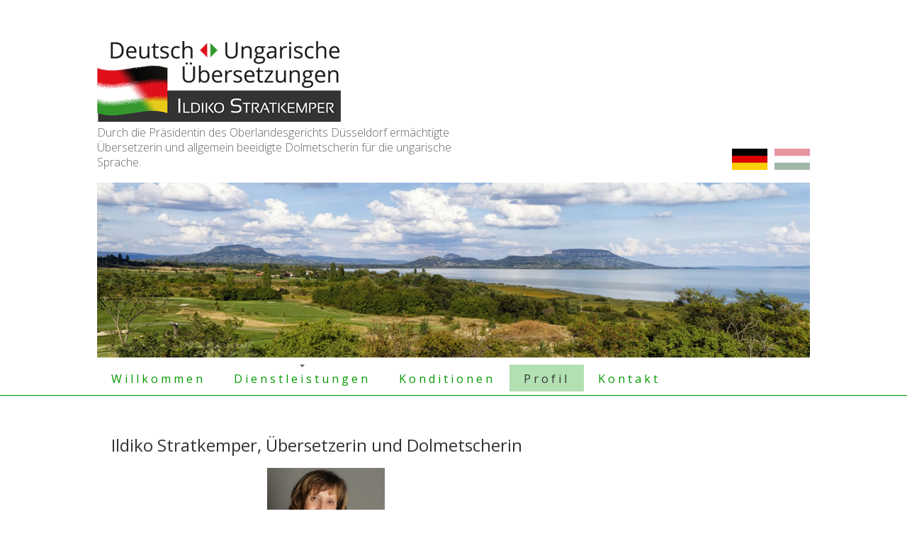

--- FILE ---
content_type: text/html
request_url: http://ungarisch-uebersetzen.com/ildiko-stratkemper.html
body_size: 1975
content:
<!DOCTYPE html>
<html lang="de">
 <head>
 <link href="stylesheets/reset.css" rel="stylesheet" type="text/css" />
 <meta name="viewport" content="width=device-width, initial-scale=1" />
 <meta charset="utf-8" />
 <title>Deutsch Ungarische Übersetzungen, Stratkemper</title>
  <meta name="author" content="Dagmar Krettek" />
 <meta name="publisher" content="Dagmar Krettek" />
 <meta name="copyright" content="Werbeagentur Kistermann" />
 <meta name="keywords" content="Ildiko Stratkemper, Übersetzerin und Dolmetscherin" />
 <meta name="description" content="Ildiko Stratkemper, Übersetzerin und Dolmetscherin für Deutsch Ungarisch" />
 <meta name="robots" content="index, follow" />
 <link rel="apple-touch-icon" sizes="180x180" href="favicon/apple-touch-icon.png" />
 <link rel="icon" type="image/png" sizes="32x32" href="favicon/favicon-32x32.png" />
 <link rel="icon" type="image/png" sizes="16x16" href="favicon/favicon-16x16.png" />
 <link rel="manifest" href="favicon/manifest.json" />
 <link rel="mask-icon" href="favicon/safari-pinned-tab.svg" />
 <meta name="theme-color" content="#ffffff" />
 <script type="text/javascript" src="scripts/browser-compatibility.js"></script>
 <link href="stylesheets/layout-css-1.css" rel="stylesheet" type="text/css" />
 <link href="http://fonts.googleapis.com/css?family=Open+Sans:300italic,400italic,600italic,700italic,800italic,400,600,300,700,800" rel="stylesheet" type="text/css" />
 <script type="text/javascript" src="includes/extendjQuery.js"></script>
 <script type="text/javascript" src="includes/FlexiMenus2/fleximenus2.js"></script>
 <link href="includes/FlexiMenus2/CSSMenu_CSSMenu1.css" rel="stylesheet" type="text/css" />
 </head>
<body>
  <div class="row_1">
   <div class="column_1 gridContainer">
     <div class="header-l">
       <p><img src="images/uebersetzungen-stratkemper.png" alt="Ungarische Übersetzungen" width="344" height="114" /><br />
         Durch die Präsidentin des Oberlandesgerichts Düsseldorf ermächtigte <br />
         Übersetzerin und allgemein beeidigte Dolmetscherin für die ungarische Sprache.</p>
     </div>
     <div class="header-r"><img src="images/deutsch.jpg" alt="Übersetzungen" width="60" height="30" /><a href="ildiko-stratkemper-u.html"><img src="images/ungarn-over.jpg" alt="Ungarische Übersetzungen" width="50" height="30" /></a></div>
   </div>
  </div>
  <div class="row_21">
   <div class="column_2 gridContainer"><img src="images/dolmetscher-ungarn.jpg" alt="Ildiko Stratkemper" width="1240" height="304" class="editable_image" /></div>
  </div>
  <div class="row_3">
   <div class="column_3 gridContainer"><div id="CSSMenu1_container" class="FM2_CSSMenu1_container">
     <ul id="CSSMenu1" class="FM2_CSSMenu1">
       <!-- version=@@buildNumber@@;name=CSSMenu1;baseskin=skin09;colorscheme=light_blue;type=horizontal; -->
       <li> <a href="index.html" target="_self"><font class="leaf">Willkommen</font></a> </li>
       <li> <a href="ungarisch-deutsch.html" target="_self"><span class="branch">Dienstleistungen</span></a>
         <ul>
           <li> <a href="uebersetzungen-ungarisch.html" target="_self"><font class="leaf">Übersetzung</font></a> </li>
           <li> <a href="ungarisch-dolmetschen.html" target="_self"><font class="leaf">Dolmetschen</font></a> </li>
           <li> <a href="uebersetzungsberatung.html" target="_self"><font class="leaf">Beratung</font></a> </li>
         </ul>
       </li>
       <li> <a href="stratkemper-konditionen.html" target="_self"><font class="leaf">Konditionen</font></a> </li>
       <li> <a href="ildiko-stratkemper.html" target="_self"><font class="leaf">Profil</font></a> </li>
       <li> <a href="stratkemper-kontakt.html" target="_self"><font class="leaf">Kontakt</font></a> </li>
     </ul>
<script type="text/javascript">registerFlexiCSSMenu("CSSMenu1", {"menuType":"horizontal","effectSub":{"name":"slide","direction":"up","duration":250,"easing":"swing","useFade":true},"effectRest":{"name":"slide","direction":"left","duration":250,"easing":"swing","useFade":true},"effectSubTwo":null,"options":{"preset":"fixed","enableTablet":true,"enableMobile":true,"mobileMaxWidth":860,"tabletMaxWidth":1023,"tabletCloseBtnLabel":"Close","tabletCloseBtnEnable":true,"align":"left"}});
</script>
</div>

<a class="FM2_mobile_button" id="FM2_CSSMenu1_mobile_button"><span class="caption">Menü</span></a>
</div>
  </div>
   <div class="row_4">
   <div class="column_4 gridContainer">
     <div class="left editable"><h1>Ildiko Stratkemper, Übersetzerin und Dolmetscherin</h1>
<p>                                                       <img src="uploads/Ildiprofil.jpg" alt="" width="166" height="219" /></p>
<p>                                          </p>
<ul>
<li>Geboren in Budapest, Ungarn</li>
<li>Diplom für das Lehramt Mathematik/Physik an der Eötvös Lóránd Universität in Budapest</li>
<li>Übersetzung deutscher Fachliteratur ins Ungarische</li>
<li>Freiberufliche Dolmetscher-und Übersetzertätigkeit</li>
<li>Mentorin für Wirtschaftsmathematik an der Fernuniversität Hagen</li>
<li>Anerkennung des Universitätsabschlusses für Deutschland</li>
<li>Lehrertätigkeit</li>
<li>Erfolgreiche Abschlussprüfung an der Hochschule für angewandte Wissenschaften, Nürtlingen im Fach „Deutsche Rechtssprache/ Gerichts-und Behördenterminologie“</li>
<li>Durch die Präsidentin des OLG Düsseldorf ermächtigte Übersetzerin und allgemein beeidigte Dolmetscherin für die ungarische Sprache</li>
<li>Telefondolmetscherin</li>
<li>Gerichtsdolmetscherin</li>
<li>Vielfältige Übersetzertätigkeit</li>
</ul></div>
   </div>
  </div>
<div class="row_5">
   <div class="column_5 gridContainer">
     <div class="footer">
       <p><a href="stratkemper-impressum.html">Impressum</a><br />
       <a href="stratkemper-datenschutz.html">Datenschutz</a> </p>
     </div>
  </div>
  </div>
</body>

</html>


--- FILE ---
content_type: text/css
request_url: http://ungarisch-uebersetzen.com/stylesheets/reset.css
body_size: 1051
content:
/* http://meyerweb com/eric/tools/css/reset/ 
   v2 0 | 20110126
   License: none (public domain)
*/

html, body, div, span, applet, object, iframe,
h1, h2, h3, h4, h5, h6, p, blockquote, pre,
a, abbr, acronym, address, big, cite, code,
del, dfn, em, img, ins, kbd, q, s, samp,
small, strike, strong, sub, sup, tt, var,
b, u, i, center,
dl, dt, dd, ol, ul, li,
fieldset, form, label, legend,
table, caption, tbody, tfoot, thead, tr, th, td,
article, aside, canvas, details, embed, 
figure, figcaption, footer, header, hgroup, 
menu, nav, output, ruby, section, summary,
time, mark, audio, video {
	margin: 0;
	padding: 0;
	border: 0;
	font-size: 100%;
	vertical-align: baseline;
}


article, aside, details, figcaption, figure, 
footer, header, hgroup, menu, nav, section {
	display: block;
}

body {
	line-height: 1;
	margin-top: 40px;
}

blockquote, q {
	quotes: none;
}

blockquote:before, blockquote:after,
q:before, q:after {
	content: '';
	content: none;
}

table {
	border-collapse: collapse;
	border-spacing: 0;
}   

.liquidClearFix {
	clear:both;
}

.clear {
	clear:both;
}


div, ul, li, article, aside, details, figcaption, figure, 
footer, header, hgroup, menu, nav, section {
	zoom: 1; 
}

div:before, ul:before, article:before, aside:before, details:before, figcaption:before, figure:before, 
footer:before, header:before, hgroup:before, menu:before, nav:before, section:before, div:after, ul:after, article:after, aside:after, details:after, figcaption:after, figure:after, 
footer:after, header:after, hgroup:after, menu:after, nav:after, section:after {
	content: ""; 
	display: table; 
}

div:after, ul:after, article:after, aside:after, details:after, figcaption:after, figure:after, 
footer:after, header:after, hgroup:after, menu:after, nav:after, section:after { 
	clear: both; 
}

.liquid div:after, .liquid ul:after, .liquid article:after, .liquid aside:after, .liquid details:after, .liquid figcaption:after, .liquid figure:after, .liquid footer:after, .liquid header:after,.liquid hgroup:after, .liquid menu:after, .liquid nav:after, .liquid section:after { 
	clear: none; 
}

#colorbox div:before {
	content: none; 
}

.cf { 
	zoom: 1; 
}

.cf:before, .cf:after { 
	content: ""; 
	display: table; 
}

.cf:after { 
	clear: both; 
}

.cfliquidrow {
	zoom: 1;
}

.cfliquidrow:before, .cfliquidrow:after { 
	content: ""; 
	display: table; 
}

h1, h2, h3, h4, h5, h6 {
	font-weight: bold;
}

h1 { 
	font-size:2em;
	margin: 0.67em 0;
}

h2 { 
	font-size:1.5em;
	margin: 0.75em 0;
}

h3 { 
	font-size:1.17em;
	margin: 0.83em 0;
}

h4 { 
	font-size:1em;
	margin: 1.5em 0;
}

h4, p,
blockquote, ul,
fieldset, form,
ol, dl, dir,
menu            { 
	margin: 1.12em 0;
}

ol, ul, dir,
menu, dd { padding-left: 40px }

ol ul, ul ol,
ul ul, ol ol    { margin-top: 0; margin-bottom: 0 }

h5 { 
	font-size:0.83em;
	margin: 1.5em 0;
}

h6 { 
	font-size:0.67em;
	margin: 1.67em 0;
}

p { 
	font-size:1em;
}

span {
	font-family: inherit;
}


--- FILE ---
content_type: text/css
request_url: http://ungarisch-uebersetzen.com/stylesheets/layout-css-1.css
body_size: 1010
content:
@import url("../webfonts/Open_Sans/stylesheet.css");
/* GRID BASED ([{"media":"default","options":{"gutter":"0.25","columns":4,"width":"100%"}},{"media":"only screen and (min-width : 641px)","options":{"gutter":"0.25","columns":8,"width":"90%"}},{"media":"only screen and (min-width : 1024px)","options":{"gutter":"0.25","columns":12,"width":"80%","maxWidth":"1232px"}}]) */
body {
	font-family: "Open Sans";
	text-align: left;
	line-height: 137%;
	color: #666666;
	font-size: 16px;
	letter-spacing: 0px;
	font-weight: 300;
}
body img {
	max-width: 100%;
	height: auto;
}
body h1 {
	font-size: 24px;
	font-weight: 400;
	color: #333333;
	line-height: 120%;
	font-family: "Open Sans";
}
body h2 {
	color: #333333;
	font-size: 24px;
	font-weight: 400;
	line-height: 120%;
}
body h3 {
	color: #333333;
	font-size: 20px;
	font-weight: 400;
	line-height: 120%;
}
body h4 {
	color: #333333;
	font-size: 20px;
	font-weight: 400;
	line-height: 120%;
}


body p {
	font-size: 16px;
	color: #666666;
	line-height: 137%;
}
body li {
	font-size: 16px;
	color: #666666;
	line-height: 137%;
}

body a {
	color: #666666;
	font-weight: normal;
	text-decoration: underline;
	font-size: 16px;
	line-height: 137%;
}
body a:active, body a:hover {
	color: #666666;
}
body a:visited {
	color: #666666;
}
.row_1 {
	clear: both;
	width: auto;
}
.row_2 {
	clear: both;
	width: auto;
	background-size: 100% auto;
}
.row_21 {
	clear: both;
	width: auto;
}

.row_3 {
	clear: both;
	width: auto;
	margin-top: 5px;
	border-bottom-width: 1px;
	border-bottom-style: solid;
	border-bottom-color: #009900;
}
.row_4 {
	clear: both;
	min-height: 300px;
	width: auto;
}
.row_5 {
	clear: both;
	min-height: 100px;
	width: auto;
	background-color: #009900;
}


.column_1 {
	margin-left: auto;
	margin-right: auto;
	width: 95%;
	padding-left: 2.5%;
	padding-right: 2.5%;
	margin-top: 0px;
	margin-bottom: 0px;
}
.header-l {
	float: left;
}
.header-r {
	float: left;
	width: 80%;
}
.column_2 {
	margin-left: auto;
	margin-right: auto;
	width: 95.0000%;
	padding-left: 2.5000%;
	padding-right: 2.5000%;
}
.column_3 {
	margin-left: auto;
	margin-right: auto;
	width: 95.0000%;
	padding-left: 2.5000%;
	padding-right: 2.5000%;
}
.column_4 {
	min-height: 300px;
	margin-left: auto;
	margin-right: auto;
	width: 95.0000%;
	padding-left: 2.5000%;
	padding-right: 2.5000%;
}
.column_5 {
	min-height: 100px;
	margin-left: auto;
	margin-right: auto;
	width: 95.0000%;
	padding-left: 2.5000%;
	padding-right: 2.5000%;
}
.footer {
	padding-right: 30px;
	padding-left: 20px;
}
.footer p{
	color: #FFF;

}
.footer a:link {
	color: #FFF;
	text-decoration: none;
	font-family: "Open Sans";
	font-size: 16px;
	font-weight: 300;
}
.footer a:visited {
	color: #FFF;
	text-decoration: none;
}


.zeroMargin_mobile {
    margin-left: 0;
}
@media only screen and (min-width : 641px) {
    .column_1 {
        width: 87.7500%;
        padding-left:1.1250%;
        padding-right:1.1250%;
    }
    .column_2 {
        width: 87.7500%;
        padding-left:1.1250%;
        padding-right:1.1250%;
    }
    .column_3 {
        width: 87.7500%;
        padding-left:1.1250%;
        padding-right:1.1250%;
    }
.column_4 {
	width: 87.7500%;
	padding-left: 1.1250%;
	padding-right: 1.1250%;
}
.column_5 {
	width: 87.7500%;
	padding-left: 1.1250%;
	padding-right: 1.1250%;
}


    .zeroMargin_tablet {
        margin-left: 0;
    }
}
@media only screen and (min-width : 1024px) {
    .column_1 {
	width: 78.6666%;
	padding-left: 0.6667%;
	padding-right: 0.6667%;
	max-width: 1232px;
	background-position: center top;
    }
.header-l {
	float: left;
	width: 50%;
}
.header-r {
	float: right;
	padding-top: 170px;
	width: 25%;
	text-align: right;
}


    .column_2 {
        width: 78.6666%;
        padding-left:0.6667%;
        padding-right:0.6667%;
        max-width:1232px;
    }
    .column_3 {
        width: 78.6666%;
        padding-left:0.6667%;
        padding-right:0.6667%;
        max-width:1232px;
    }
.column_4 {
	width: 78.6666%;
	padding-left: 0.6667%;
	padding-right: 0.6667%;
	max-width: 1232px;
}

.left {
	padding-top: 40px;
	padding-right: 30px;
	padding-left: 20px;
	float: left;
	width: 80%;
}

.column_5 {
	width: 78.6666%;
	padding-left: 0.6667%;
	padding-right: 0.6667%;
	max-width: 1232px;
}
.footer {
	padding-right: 30px;
	padding-left: 20px;
}
.footer p{
	color: #FFF;

}
.footer a:link {
	color: #FFF;
	text-decoration: none;
	font-family: "Open Sans";
	font-size: 16px;
	font-weight: 300;
}
.footer a:visited {
	color: #FFF;
	text-decoration: none;
}






    .zeroMargin_desktop {
        margin-left: 0;
    }
}


--- FILE ---
content_type: text/css
request_url: http://ungarisch-uebersetzen.com/includes/FlexiMenus2/CSSMenu_CSSMenu1.css
body_size: 3912
content:
ul.FM2_CSSMenu1, ul.FM_CSS_reset, ul.FM2_CSSMenu1 div, ul.FM2_CSSMenu1 span, ul.FM2_CSSMenu1 ul, ul.FM2_CSSMenu1 li, ul.FM2_CSSMenu1 table, ul.FM2_CSSMenu1 tr, ul.FM2_CSSMenu1 th, ul.FM2_CSSMenu1 td, ul.FM2_CSSMenu1 a {
  background: none repeat top left scroll;
  border-left: 0 none #000000;
  border-top: 0 none #000000;
  border-bottom: 0 none #000000;
  border-right: 0 none #000000;
  margin: 0 0 0 0;
  padding: 0 0 0 0;
  color: Black;
  font-size: 100%;
}
.relativeDiv {
  position: relative;
}
/*************************************************************************************************/
/* I.A. Global resets */
/*************************************************************************************************/
/* I.A.1. Remove list style */
ul.FM2_CSSMenu1, ul.FM2_CSSMenu1 ul {
  list-style-type: none;
  list-style-position: outside;
  list-style-image: none;
}
/* I.A.2. Remove anchor outlines when clicked */
ul.FM2_CSSMenu1 a:active, ul.FM2_CSSMenu1 a:focus {
  outline-style: none;
}
/* I.A.3. Force block display on lists and list items */
ul.FM2_CSSMenu1, ul.FM2_CSSMenu1 ul {
  display: block;
}
ul.FM2_CSSMenu1 li {
  display: block;
}
/* I.A.4. Hide span overflow */
ul.FM2_CSSMenu1 span,ul.FM2_CSSMenu1 font {
  /*overflow: hidden;*/
}
/* I.A.5. Display and positioning for containers */
ul.FM2_CSSMenu1 {
  position: relative;
  display: inline-block;
  width: auto;
}
div.FM2_CSSMenu1_container {
  z-index: 9999;
  background-image: none;
}
div.FM2_CSSMenu1_container.stick {
  position: fixed;
  top: 0;
}
*+html ul.FM2_CSSMenu1 {
  display: inline;
}
ul.FM2_CSSMenu1 ul {
  position: absolute;
  z-index: 9999;
}
/* I.A.6. Reset margin to 0 for all menu containers */
ul.FM2_CSSMenu1, ul.FM2_CSSMenu1 ul {
  margin: 0 0 0 0;
}
/* I.A.7. Reset padding to 0 for all menu containers */
ul.FM2_CSSMenu1, ul.FM2_CSSMenu1 ul {
  padding: 0 0 0 0;
}
/* I.A.8. Display block for all anchors in list items */
ul.FM2_CSSMenu1 a {
  display: block;
}
/* I.A.9. Display block for all spans in list items, also height 100% */
ul.FM2_CSSMenu1 span,ul.FM2_CSSMenu1 font {
  display: block;
}
/*************************************************************************************************/
/* I.B. Sub-menu visibility */
/*************************************************************************************************/
/* I.B.1. Hide by default all menus of level greater than one */
ul.FM2_CSSMenu1 ul {
  /*display: none;*/
}
/* I.B.2. Establish containing blocks (position: relative) from menu items on hover to be able to position sub-menus */
ul.FM2_CSSMenu1 li {
  position: relative;
}
ul.FM2_CSSMenu1 ul li {
  position: relative;
}
ul.FM2_CSSMenu1 ul ul li {
  position: relative;
}
/* I.B.3. Show submenu when hovering over menu item */
ul.FM2_CSSMenu1 li >ul {
  display: none;
}
/*       * *      * *      * *    ||           ||
	    * * *    * * *    * * *   ||  LEVEL 1  ||
	     * *      * *      * *    ||           ||
*/
/*************************************************************************************************/
/* II.A. Positioning */
/*************************************************************************************************/
/* II.A.1 Left float for horizontal menus (more rows will be generated if available width is overpassed) */
ul.FM2_CSSMenu1 li {
  float: left;
}
/* II.A.2. Offsets for submenus: left, top */
ul.FM2_CSSMenu1 {
  top: auto;
  left: auto;
}
/*************************************************************************************************/
/* II.B. Container design */
/*************************************************************************************************/
/* II.B.1. Background (color, image, image repeat, image position) */
/* II.B.2. Border */
/* II.B.3. Explicit container width/height (optional) */
div.FM2_CSSMenu1_container {
  border-left: 0px none #000000;
  border-top: 0 none #000000;
  border-bottom: 0 none #000000;
  border-right: 0 none #000000;
  float: none;
  width: auto;
  height: auto;
  background-repeat: repeat;
  background-attachment: scroll;
  background-position: left top;
  background-image: none;
}
/* II.B.4. Container padding */
div.FM2_CSSMenu1_container {
  padding: 0px 0px 0px 0px;
}
/*************************************************************************************************/
/* II.C. Menu item design (default state) */
/*************************************************************************************************/
/* II.C.1. Padding */
/* II.C.2. Border */
/* II.C.3. Background (color, image, image repeat, image position) */
/* II.C.4. Text color */
/* II.C.5. Font size */
/* II.C.6. Font properties (family, weight, style, decoration) */
/* II.C.7. Text align */
/* II.C.8. Cursor */
/* II.C.9. Explicit item width/height, optional */
ul.FM2_CSSMenu1 li a {
  padding: 0px 20px 8px 20px;
  transition: background 0.5s , padding 0.5s , border 0.5s , border-radius 0.5s , color 0.5s;
  -webkit-transition: background 0.5s , padding 0.5s , border 0.5s , border-radius 0.5s , color 0.5s;
  width: auto;
  height: auto;
  box-shadow: none;
  border-left-width: 0px;
  border-top-width: 0px;
  border-bottom-width: 0px;
  border-right-width: 0px;
}
ul.FM2_CSSMenu1 li a, ul.FM2_CSSMenu1 li a span, ul.FM2_CSSMenu1 li a font {
  font: normal normal normal 16px/120% 'Open Sans',sans-serif;
  color: #009900;
  text-decoration: none;
  text-align: center;
  cursor: pointer;
  letter-spacing: 3pt;
}
/* II.C.10. Menu item spacing */
ul.FM2_CSSMenu1 li {
  padding: 0 0px 0px 0px;
}
/*************************************************************************************************/
/* II.D. Menu item design (hover state) */
/*************************************************************************************************/
/* II.D.*. Any of II.C. may be changed but colors should be the most common */
ul.FM2_CSSMenu1 li.hovered >a {
  background: url('horizontal/skin09/light_blue/main_button_over.png') repeat-x left center scroll;
  border-left: 0 none #000000;
  border-top: 0 none #000000;
  border-bottom: 0px solid #ff6633;
  border-right: 0 none #000000;
}
ul.FM2_CSSMenu1 li:hover >a,ul.FM2_CSSMenu1 li.hover >a {
  background-repeat: repeat-x;
  background-attachment: scroll;
  background-position: left center;
  background-color: rgba(0,153,0,0.3);
  border-left-width: 0px;
  border-top-width: 0px;
  border-bottom-width: 0px;
  border-right-width: 0px;
  padding-left: 20px;
  padding-right: 20px;
  padding-bottom: 8px;
}
ul.FM2_CSSMenu1 li.hovered >a, ul.FM2_CSSMenu1 li.hovered >a span, ul.FM2_CSSMenu1 li.hovered >a font {
  font: normal normal bold 13px/100% Tahoma,Geneva,sans-serif;
  color: #212121;
  text-decoration: none;
  text-align: center;
  cursor: pointer;
}
ul.FM2_CSSMenu1 li:hover >a,ul.FM2_CSSMenu1 li.hover >a, ul.FM2_CSSMenu1 li:hover >a span, ul.FM2_CSSMenu1 li.hover >a span, ul.FM2_CSSMenu1 li:hover >a font, ul.FM2_CSSMenu1 li.hover >a font {
  font: normal normal normal 16px/120% 'Open Sans',Helvetica,Arial,sans-serif;
  color: #333333;
  text-decoration: none;
  text-align: center;
  cursor: pointer;
}
/*************************************************************************************************/
/* II.E. Has children icon (default state) */
/*************************************************************************************************/
ul.FM2_CSSMenu1 li a span {
  background-repeat: no-repeat;
  background-position: center top;
  background-image: url('../../includes/FlexiMenus2/horizontal/skin09/light_blue/blue.png');
}
ul.FM2_CSSMenu1 li a span, ul.FM2_CSSMenu1 li a font {
  padding: 11px 0px 0px 0px;
}
/*************************************************************************************************/
/* II.F. Has children icon (hover state) */
/*************************************************************************************************/
ul.FM2_CSSMenu1 li.hovered >a span {
  padding: 0px 0px 0px 0px;
  background-image: none;
  background-repeat: no-repeat;
  background-position: right center;
}
ul.FM2_CSSMenu1 li:hover >a span,ul.FM2_CSSMenu1 li.hover >a span {
  background-repeat: no-repeat;
  background-position: center top;
  background-image: url('horizontal/skin09/light_blue/blue.png');
}
ul.FM2_CSSMenu1 li:hover >a span,ul.FM2_CSSMenu1 li.hover >a span, ul.FM2_CSSMenu1 li:hover >a font,ul.FM2_CSSMenu1 li.hover >a font {
  padding: 11px 0px 0px 0px;
}
ul.FM2_CSSMenu1 li a.sel span {
  background-repeat: no-repeat;
  background-position: center top;
  background-image: url('horizontal/skin09/light_blue/blue.png');
}
ul.FM2_CSSMenu1 li a.sel span, ul.FM2_CSSMenu1 li a.sel font {
  padding: 11px 0px 0px 0px;
}
/*************************************************************************************************/
/* III.B. Item customization */
/*************************************************************************************************/
/* III.B.1. Custom default item style */
ul.FM2_CSSMenu1 li a.sel {
  background-repeat: repeat-x;
  background-attachment: scroll;
  background-position: left center;
  background-color: rgba(0,153,0,0.3);
  border-left-width: 0px;
  border-top-width: 0px;
  border-bottom-width: 0px;
  border-right-width: 0px;
  padding-right: 20px;
  padding-bottom: 8px;
  padding-left: 20px;
}
ul.FM2_CSSMenu1 li a.sel, ul.FM2_CSSMenu1 li a.sel span, ul.FM2_CSSMenu1 li a.sel font {
  font: normal normal normal 16px/120% 'Open Sans',Helvetica,Arial,sans-serif;
  color: #333333;
  text-decoration: none;
  text-align: center;
  cursor: pointer;
}
/*       * *      * *      * *    ||           ||
	    * * *    * * *    * * *   ||  LEVEL 2  ||
	     * *      * *      * *    ||           ||
*/
/*************************************************************************************************/
/* II.A. Positioning */
/*************************************************************************************************/
/* II.A.1 Left float for horizontal menus (more rows will be generated if available width is overpassed) */
ul.FM2_CSSMenu1 ul li {
  float: none;
}
/* II.A.2. Offsets for submenus: left, top */
ul.FM2_CSSMenu1 li >.ui-effects-wrapper {
  top: 58px;
  left: 0px;
}
ul.FM2_CSSMenu1 li >ul {
  top: 47px;
  left: 0px;
}
/*************************************************************************************************/
/* II.B. Container design */
/*************************************************************************************************/
/* II.B.1. Background (color, image, image repeat, image position) */
/* II.B.2. Border */
/* II.B.3. Explicit container width/height (optional) */
ul.FM2_CSSMenu1 ul {
  width: 160px;
  height: auto;
  background-color: #f1f1f1;
  border-left-width: 0px;
  border-top-width: 0px;
  border-bottom-width: 0px;
  border-right-width: 0px;
}
/* II.B.4. Container padding */
ul.FM2_CSSMenu1 ul {
  padding: 7px 0px 7px 0px;
}
/*************************************************************************************************/
/* II.C. Menu item design (default state) */
/*************************************************************************************************/
/* II.C.1. Padding */
/* II.C.2. Border */
/* II.C.3. Background (color, image, image repeat, image position) */
/* II.C.4. Text color */
/* II.C.5. Font size */
/* II.C.6. Font properties (family, weight, style, decoration) */
/* II.C.7. Text align */
/* II.C.8. Cursor */
/* II.C.9. Explicit item width/height, optional */
ul.FM2_CSSMenu1 ul li a {
  background: none no-repeat left center scroll;
  border-left: 0 none #000000;
  border-top: 0 none #000000;
  border-bottom: 0 none #000000;
  border-right: 0 none #000000;
  padding: 12px 20px 12px 20px;
  width: 120px;
  height: auto;
  box-shadow: none;
}
ul.FM2_CSSMenu1 ul li a, ul.FM2_CSSMenu1 ul li a span, ul.FM2_CSSMenu1 ul li a font {
  font: normal normal 400 14px/140% 'Open Sans',Helvetica,Arial,sans-serif;
  color: #666666;
  text-decoration: none;
  text-align: left;
  cursor: pointer;
  letter-spacing: 2pt;
}
/* II.C.10. Menu item spacing */
ul.FM2_CSSMenu1 ul li {
  padding: 0 0px 0px 0px;
}
/*************************************************************************************************/
/* II.D. Menu item design (hover state) */
/*************************************************************************************************/
/* II.D.*. Any of II.C. may be changed but colors should be the most common */
ul.FM2_CSSMenu1 ul li.hovered >a {
  background: #3399ff none no-repeat left center scroll;
  border-left: 0 none #000000;
  border-top: 0 none #000000;
  border-bottom: 0 none #000000;
  border-right: 0 none #000000;
}
ul.FM2_CSSMenu1 ul li:hover >a,ul.FM2_CSSMenu1 ul li.hover >a {
  border-left: 0 none #000000;
  border-top: 0 none #000000;
  border-bottom: 0 none #000000;
  border-right: 0 none #000000;
  padding: 12px 20px 12px 20px;
  background-color: rgba(0,153,0,0.3);
}
ul.FM2_CSSMenu1 ul li.hovered >a, ul.FM2_CSSMenu1 ul li.hovered >a span, ul.FM2_CSSMenu1 ul li.hovered >a font {
  font: normal normal normal 12px/100% Arial,Helvetica,sans-serif;
  color: #000000;
  text-decoration: none;
  text-align: left;
  cursor: pointer;
}
ul.FM2_CSSMenu1 ul li:hover >a,ul.FM2_CSSMenu1 ul li.hover >a, ul.FM2_CSSMenu1 ul li:hover >a span, ul.FM2_CSSMenu1 ul li.hover >a span, ul.FM2_CSSMenu1 ul li:hover >a font, ul.FM2_CSSMenu1 ul li.hover >a font {
  font: normal normal 400 14px/140% 'Open Sans',Helvetica,Arial,sans-serif;
  color: #666666;
  text-decoration: normal;
  text-align: left;
  cursor: pointer;
}
/*************************************************************************************************/
/* II.E. Has children icon (default state) */
/*************************************************************************************************/
ul.FM2_CSSMenu1 ul li a span {
  background-repeat: no-repeat;
  background-position: right center;
  background-image: url('horizontal/skin09/light_blue/leftarrow.png');
}
ul.FM2_CSSMenu1 ul li a span, ul.FM2_CSSMenu1 ul li a font {
  padding: 0px 0px 0px 0px;
}
/*************************************************************************************************/
/* II.F. Has children icon (hover state) */
/*************************************************************************************************/
ul.FM2_CSSMenu1 ul li.hovered >a span {
  padding: 0px 0px 0px 0px;
  background-image: none;
  background-repeat: no-repeat;
  background-position: right center;
}
ul.FM2_CSSMenu1 ul li:hover >a span,ul.FM2_CSSMenu1 ul li.hover >a span {
  background-repeat: no-repeat;
  background-position: right center;
  background-image: url('horizontal/skin09/light_blue/leftarrow.png');
}
ul.FM2_CSSMenu1 ul li:hover >a span,ul.FM2_CSSMenu1 ul li.hover >a span, ul.FM2_CSSMenu1 ul li:hover >a font,ul.FM2_CSSMenu1 ul li.hover >a font {
  padding: 0px 0px 0px 0px;
}
ul.FM2_CSSMenu1 ul li a.sel span {
  background-repeat: no-repeat;
  background-position: left top;
  background-image: none;
}
ul.FM2_CSSMenu1 ul li a.sel span, ul.FM2_CSSMenu1 ul li a.sel font {
  padding: 0px 0px 0px 0px;
}
/*************************************************************************************************/
/* III.B. Item customization */
/*************************************************************************************************/
/* III.B.1. Custom default item style */
ul.FM2_CSSMenu1 ul li a.sel {
  border-left: 0 none #000000;
  border-top: 0 none #000000;
  border-bottom: 0 none #000000;
  border-right: 0 none #000000;
  padding: 12px 20px 12px 20px;
  width: 120px;
  background-repeat: no-repeat;
  background-attachment: scroll;
  background-position: left center;
  background-color: rgba(0,153,0,0.3);
}
ul.FM2_CSSMenu1 ul li a.sel, ul.FM2_CSSMenu1 ul li a.sel span, ul.FM2_CSSMenu1 ul li a.sel font {
  font: normal normal 400 14px/140% 'Open Sans',Helvetica,Arial,sans-serif;
  color: #666666;
  text-decoration: normal;
  text-align: left;
  cursor: pointer;
}
/*       * *      * *      * *    ||           ||
	    * * *    * * *    * * *   ||  LEVEL 3  ||
	     * *      * *      * *    ||           ||
*/
/*************************************************************************************************/
/* II.A. Positioning */
/*************************************************************************************************/
/* II.A.1 Left float for horizontal menus (more rows will be generated if available width is overpassed) */
ul.FM2_CSSMenu1 ul ul li {
  float: none;
}
/* II.A.2. Offsets for submenus: left, top */
ul.FM2_CSSMenu1 ul .ui-effects-wrapper {
  top: 0px;
  left: 120px;
}
ul.FM2_CSSMenu1 ul ul {
  top: 0px;
  left: 120px;
}
/*************************************************************************************************/
/* II.B. Container design */
/*************************************************************************************************/
/* II.B.1. Background (color, image, image repeat, image position) */
/* II.B.2. Border */
/* II.B.3. Explicit container width/height (optional) */
ul.FM2_CSSMenu1 ul ul {
  border-left: 0px none #ffffff;
  border-top: 0px none #ffffff;
  border-bottom: 0px none #ffffff;
  border-right: 0px none #ffffff;
  width: 178px;
  height: auto;
  background-color: #00bfff;
  background-image: none;
}
/* II.B.4. Container padding */
ul.FM2_CSSMenu1 ul ul {
  padding: 7px 0px 7px 0px;
  top: 0;
  z-index: 9999;
}
/*************************************************************************************************/
/* II.C. Menu item design (default state) */
/*************************************************************************************************/
/* II.C.1. Padding */
/* II.C.2. Border */
/* II.C.3. Background (color, image, image repeat, image position) */
/* II.C.4. Text color */
/* II.C.5. Font size */
/* II.C.6. Font properties (family, weight, style, decoration) */
/* II.C.7. Text align */
/* II.C.8. Cursor */
/* II.C.9. Explicit item width/height, optional */
ul.FM2_CSSMenu1 ul ul li a {
  background: none no-repeat left center scroll;
  border-left: 0px none #000000;
  border-top: 0px none #000000;
  border-bottom: 0px none #000000;
  border-right: 0px none #000000;
  padding: 12px 20px 12px 20px;
  width: 120px;
  height: auto;
}
ul.FM2_CSSMenu1 ul ul li a, ul.FM2_CSSMenu1 ul ul li a span, ul.FM2_CSSMenu1 ul ul li a font {
  font: normal normal 400 13px/140% 'Open Sans',Helvetica,Arial,sans-serif;
  color: #ffffff;
  text-decoration: none;
  text-align: left;
  cursor: pointer;
}
/* II.C.10. Menu item spacing */
ul.FM2_CSSMenu1 ul ul li {
  padding: 0px 0px 0px 0px;
}
/*************************************************************************************************/
/* II.D. Menu item design (hover state) */
/*************************************************************************************************/
/* II.D.*. Any of II.C. may be changed but colors should be the most common */
ul.FM2_CSSMenu1 ul ul li.hovered >a {
  background: #3399ff none no-repeat left center scroll;
  border-left: 0 none #000000;
  border-top: 0 none #000000;
  border-bottom: 0 none #000000;
  border-right: 0 none #000000;
}
ul.FM2_CSSMenu1 ul ul li:hover >a,ul.FM2_CSSMenu1 ul ul li.hover >a {
  background: none no-repeat left center scroll;
  border-left: 0px none #ffffff;
  border-top: 0px none #ffffff;
  border-bottom: 0px none #ffffff;
  border-right: 0px none #ffffff;
  padding: 12px 20px 12px 20px;
  width: 120px;
  height: auto;
}
ul.FM2_CSSMenu1 ul ul li.hovered >a, ul.FM2_CSSMenu1 ul ul li.hovered >a span, ul.FM2_CSSMenu1 ul ul li.hovered >a font {
  font: normal normal normal 12px/140% Arial,Helvetica,sans-serif;
  color: #000000;
  text-decoration: none;
  text-align: left;
  cursor: pointer;
}
ul.FM2_CSSMenu1 ul ul li:hover >a,ul.FM2_CSSMenu1 ul ul li.hover >a, ul.FM2_CSSMenu1 ul ul li:hover >a span, ul.FM2_CSSMenu1 ul ul li.hover >a span, ul.FM2_CSSMenu1 ul ul li:hover >a font, ul.FM2_CSSMenu1 ul ul li.hover >a font {
  font: normal normal 400 13px/140% 'Open Sans',Helvetica,Arial,sans-serif;
  color: #ffffff;
  text-decoration: underline;
  text-align: left;
  cursor: pointer;
}
/*************************************************************************************************/
/* II.E. Has children icon (default state) */
/*************************************************************************************************/
ul.FM2_CSSMenu1 ul ul li a span {
  background-image: none;
  background-repeat: no-repeat;
  background-position: right center;
}
ul.FM2_CSSMenu1 ul ul li a span, ul.FM2_CSSMenu1 ul ul li a font {
  padding: 0px 0px 0px 0px;
}
/*************************************************************************************************/
/* II.F. Has children icon (hover state) */
/*************************************************************************************************/
ul.FM2_CSSMenu1 ul ul li.hovered >a span {
  padding: 0px 0px 0px 0px;
  background-image: none;
  background-repeat: no-repeat;
  background-position: right center;
}
ul.FM2_CSSMenu1 ul ul li:hover >a span,ul.FM2_CSSMenu1 ul ul li.hover >a span {
  background-image: none;
  background-repeat: no-repeat;
  background-position: right center;
}
ul.FM2_CSSMenu1 ul ul li:hover >a span,ul.FM2_CSSMenu1 ul ul li.hover >a span, ul.FM2_CSSMenu1 ul ul li:hover >a font,ul.FM2_CSSMenu1 ul ul li.hover >a font {
  padding: 0px 0px 0px 0px;
}
ul.FM2_CSSMenu1 ul ul li a.sel span {
  background-image: none;
  background-repeat: no-repeat;
  background-position: right center;
}
ul.FM2_CSSMenu1 ul ul li a.sel span, ul.FM2_CSSMenu1 ul ul li a.sel font {
  padding: 0px 0px 0px 0px;
}
/*************************************************************************************************/
/* III.B. Item customization */
/*************************************************************************************************/
/* III.B.1. Custom default item style */
ul.FM2_CSSMenu1 ul ul li a.sel {
  background: none no-repeat left center scroll;
  padding: 12px 20px 12px 20px;
  width: 120px;
  height: auto;
  border-left-width: 0px;
  border-top-width: 0px;
  border-bottom-width: 0px;
  border-right-width: 0px;
}
ul.FM2_CSSMenu1 ul ul li a.sel, ul.FM2_CSSMenu1 ul ul li a.sel span, ul.FM2_CSSMenu1 ul ul li a.sel font {
  font: normal normal 400 13px/140% 'Open Sans',Helvetica,Arial,sans-serif;
  color: #ffffff;
  text-decoration: underline;
  text-align: left;
  cursor: pointer;
}
/*************************************************************************************************/
/* IV.A Mobile menu customization */
/*************************************************************************************************/
/*presetstart*/
@media screen and (max-width:860px) {
  .FM2_CSSMenu1_container { 
    display:none;
  }
  a#FM2_CSSMenu1_mobile_button { 
   display:block;
  }
}
@media screen and (min-width:861px) {
  .FM2_CSSMenu1_container { 
    display:block;
  }
  
  a#FM2_CSSMenu1_mobile_button { 
  display:none;
  }
}
.FM2_CSSMenu1_mobile-overlay {
  background: rgba(0, 0, 0, 0.70) none repeat top left scroll;
  width: 100%;
  height: 100%;
  position: absolute;
  top: 0;
  left: 0;
  transition: all 0.3s;
  -webkit-transition: all 0.3s;
  display: inline;
  z-index: 10050;
}
.FM2_CSSMenu1_mobile-overlay-hide {
  background: rgba(0, 0, 0, 0) none repeat top left scroll;
  display: none;
}
/************************* mobile button ************************/
a#FM2_CSSMenu1_mobile_button {
  padding: 1em 0px 1em 0px;
  position: relative;
  width: auto;
  text-decoration: none;
  min-width: 50px;
  text-overflow: ellipsis;
  text-align: center;
  overflow: hidden;
  -webkit-border-radius: 4px;
  -moz-border-radius: 4px;
  border-radius: 4px;
  background-color: #3377FF;
  background-color: #414141;
  font-family: Arial, Helvetica, sans-serif;
  font-weight: bold;
  margin-left: 10px;
  margin-right: 10px;
}
a#FM2_CSSMenu1_mobile_button span {
  color: #FFFFFF;
}
a#FM2_CSSMenu1_mobile_button span.caption {
  text-transform: none;
}
a#FM2_CSSMenu1_mobile_button span.caption:before {
  background: url("mini_menu.png") no-repeat 0 center scroll;
  width: 18px;
}
a#FM2_CSSMenu1_mobile_button span.down-arrow {
  display: none;
}
a#FM2_CSSMenu1_mobile_button span.caption {
  font-size: 14px;
}
/************************* mobile menu ************************/
div#FM2_CSSMenu1_jq_menu_back div.main-menu-header {
  background: url("close_icon.png") no-repeat center center scroll;
  border-left: 0 none #000000;
  border-top: 0 none #000000;
  border-bottom: 0 none #000000;
  border-right: 0 none #000000;
  padding: 14px 14px 14px 14px;
  position: relative;
  width: 14px;
  height: 14px;
  float: right;
  text-decoration: none;
  min-width: 14px;
  text-overflow: ellipsis;
  text-align: center;
  overflow: hidden;
  font-family: Arial, Helvetica, sans-serif;
  font-weight: bold;
  font-size: 14px;
  margin-top: 13px;
  margin-left: 10px;
  margin-right: 10px;
}
div#FM2_CSSMenu1_jq_menu_back div.main-menu-header p span.caption:before {
  background: url("mini_menu.png") no-repeat -2px center scroll;
  width: 18px;
  content: ' ';
  height: 20px;
  display: inline-block;
  vertical-align: text-bottom;
  margin-right: 9px;
}
div#FM2_CSSMenu1_jq_menu_back {
  position: absolute;
  width: 100%;
  top: 0px;
  left: 0px;
  background-color: rgba(0,0,0,0) !important;
  font-size: 0.9em;
}
div#FM2_CSSMenu1_jq_menu_back ul {
  margin: 0 0 0 0;
  padding: 0 0 0 0;
}
div#FM2_CSSMenu1_jq_menu_back div.menu-header {
  background: #000 none repeat top left scroll;
  position: relative;
  width: auto;
  display: block;
  text-align: center;
  margin-left: 10px;
  margin-right: 10px;
}
div#FM2_CSSMenu1_jq_menu_back a {
  padding: 1em 0px 1em 0px;
  overflow: hidden;
  background-color: #3377FF;
  font-family: Arial, Helvetica, sans-serif;
  font-weight: bold;
}
div#FM2_CSSMenu1_jq_menu_back div.menu-header >a {
  background: none repeat left top scroll;
  /*margin: 5px 5px 5px 5px;*/
  display: inline-block;
  width: 50px;
  height: 42px;
  float: left;
  padding-left: 0 !important;
  padding-top: 0 !important;
  padding-bottom: 0 !important;
}
div#FM2_CSSMenu1_jq_menu_back div.menu-header >a:hover,div#FM2_CSSMenu1_jq_menu_back div.menu-header >a.hover {
  background-color: lime;
}
div#FM2_CSSMenu1_jq_menu_back div.menu-header >p {
  margin: 0 0 0 0;
  color: #FFF;
  text-indent: -40px;
  /*line-height: 50px;*/
}
div#FM2_CSSMenu1_jq_menu_back div.menu-header >p:hover,div#FM2_CSSMenu1_jq_menu_back div.menu-header >p.hover {
  color: #CCF;
}
div#FM2_CSSMenu1_jq_menu_back div.menu-header >p a {
  background: none repeat left top scroll;
  text-decoration: none;
  display: block;
  width: auto;
}
div#FM2_CSSMenu1_jq_menu_back div.menu-container {
  position: absolute;
  left: 0;
  top: 0;
  width: 100%;
}
div#FM2_CSSMenu1_jq_menu_back div.menu-container >.menu {
  float: left;
  width: 100%;
}
div#FM2_CSSMenu1_jq_menu_back div.menu-container ul li {
  background: none repeat left top scroll;
  overflow: hidden;
  text-overflow: ellipsis;
  height: 50px;
  position: relative;
  line-height: 50px;
}
div#FM2_CSSMenu1_jq_menu_back div.menu-container ul li p {
  margin: 0 0 0 0;
}
div#FM2_CSSMenu1_jq_menu_back div.menu-container ul li a {
  background: none repeat left top scroll;
  border-left: 0 none #000000;
  border-top: 0 none #000000;
  border-bottom: 0 none #000000;
  border-right: 0 none #000000;
  margin: 0 0 0 0;
  padding: 0 0 0 0;
  text-decoration: none;
  font-weight: bold;
  font-style: normal;
}
div#FM2_CSSMenu1_jq_menu_back div.menu-container .branch, div#FM2_CSSMenu1_jq_menu_back div.menu-container .leaf {
  margin: 0 5px 0 5px;
}
div#FM2_CSSMenu1_jq_menu_back div.menu-container .branch:before {
  content: "+ ";
}
div#FM2_CSSMenu1_jq_menu_back div.menu-container .leaf:before {
  content: "- ";
}
div#FM2_CSSMenu1_jq_menu_back div.menu-container ul li.ellipsis:last-child {
  border-bottom: 2px solid #00BFFF;
}
div#FM2_CSSMenu1_jq_menu_back div.menu-header >p a {
  border-bottom: 2px solid #00BFFF;
}
div#FM2_CSSMenu1_jq_menu_back ul {
  margin: 0px 10px 10px 10px;
  list-style-type: none;
}
div#FM2_CSSMenu1_jq_menu_back div.menu-container div.main-menu ul li.clicked, div#FM2_CSSMenu1_jq_menu_back div.menu-container div.submenu ul li.clicked {
  background-color: #00BFFF;
}
div#FM2_CSSMenu1_jq_menu_back div.menu-container ul li.ellipsis a {
  width: auto;
  float: left;
}
div#FM2_CSSMenu1_jq_menu_back div.menu-container ul li a {
  padding: 0 9px 0 9px;
}
div#FM2_CSSMenu1_jq_menu_back div.menu-container ul li a, div#FM2_CSSMenu1_jq_menu_back div.menu-container ul li a span {
  color: white;
}
div#FM2_CSSMenu1_jq_menu_back div.menu-container .leaf:before, div#FM2_CSSMenu1_jq_menu_back div.menu-container .branch:before {
  width: 10px;
}
div#FM2_CSSMenu1_jq_menu_back div.menu-container .leaf:before {
  background: url("mini_circle.png") no-repeat top left scroll;
  opacity: 0.5;
}
div#FM2_CSSMenu1_jq_menu_back div.menu-container .branch:before {
  background: url("mini_arrow.png") no-repeat top left scroll;
}
div#FM2_CSSMenu1_jq_menu_back div.menu-container .branch:before, div#FM2_CSSMenu1_jq_menu_back div.menu-container .leaf:before, a#FM2_CSSMenu1_mobile_button span.caption:before {
  content: ' ';
  height: 20px;
  display: inline-block;
  vertical-align: text-bottom;
  background-position: -2px 1px;
  margin-right: 9px;
}
div#FM2_CSSMenu1_jq_menu_back div.menu-container ul li.ellipsis, div#FM2_CSSMenu1_jq_menu_back div.menu-header >p a {
  background-color: #414141;
}
div#FM2_CSSMenu1_jq_menu_back div.menu-header, div#FM2_CSSMenu1_jq_menu_back div.menu-header >a {
  background-color: #00BFFF;
}
div#FM2_CSSMenu1_jq_menu_back div.menu-header >p a {
  text-align: center;
  color: #FFFFFF;
}
div#FM2_CSSMenu1_jq_menu_back div.menu-header >a {
  background: url('mini_arrow_large.png') no-repeat 17px 15px scroll;
}
div#FM2_CSSMenu1_jq_menu_back div.menu-header >a:hover, div#FM2_CSSMenu1_jq_menu_back div.menu-header >a.hover {
  background-color: transparent;
}
div#FM2_CSSMenu1_jq_menu_back div.menu-container ul li {
  height: 43px;
  line-height: 0;
}
div#FM2_CSSMenu1_jq_menu_back div.menu-container ul li.ellipsis a {
  margin-top: 10px;
}
div#FM2_CSSMenu1_jq_menu_back div.menu-container >.main-menu:before {
  background: #00BFFF none repeat top left scroll;
  margin: 0 10px 0 10px;
  display: block;
  width: auto;
  height: 2px;
  content: ' ';
}
/*presetend*/
/*************************************************************************************************/
/* IV.A Mobile menu skin customization */
/*************************************************************************************************/
div#FM2_CSSMenu1_jq_menu_back a span, div#FM2_CSSMenu1_jq_menu_back div.menu-container ul li a, div#FM2_CSSMenu1_jq_menu_back div.menu-container ul li a span, div#FM2_CSSMenu1_jq_menu_back div.menu-header >p a {
  color: #666666;
}
div#FM2_CSSMenu1_jq_menu_back div.menu-container ul li.ellipsis:last-child,div#FM2_CSSMenu1_jq_menu_back div.menu-header p >a {
  border-bottom-color: #009900;
}
div#FM2_CSSMenu1_jq_menu_back div.menu-header, div#FM2_CSSMenu1_jq_menu_back div.menu-header >a, div#FM2_CSSMenu1_jq_menu_back div.menu-container >.main-menu:before, div#FM2_CSSMenu1_jq_menu_back div.menu-container div.main-menu ul li.clicked, div#FM2_CSSMenu1_jq_menu_back div.menu-container div.submenu ul li.clicked {
  background-color: #009900;
  border-bottom-color: #009900;
}
div#FM2_CSSMenu1_jq_menu_back div.menu-container ul li.ellipsis, div#FM2_CSSMenu1_jq_menu_back div.menu-header >p a, div#FM2_CSSMenu1_jq_menu_back div.main-menu-header, div#FM2_CSSMenu1_jq_menu_back {
  background-color: #ffffff;
}
a#FM2_CSSMenu1_mobile_button {
  background-color: #ffffff;
  border-left-color: #000;
  border-top-color: #000;
  border-bottom-color: #000;
  border-right-color: #000;
}
a#FM2_CSSMenu1_mobile_button span {
  color: #666666;
}
a#FM2_CSSMenu1_mobile_button span.caption:before, div#FM2_CSSMenu1_jq_menu_back div.main-menu-header p span.caption:before {
  background-image: url("mini_menu.png");
}
div#FM2_CSSMenu1_jq_menu_back div.menu-container .branch:before {
  background: url("mini_arrow.png") no-repeat top left scroll;
}
ul.FM2_CSSMenu1 ul li >ul {
  left: 170px;
  top: -7px;
}


--- FILE ---
content_type: text/css
request_url: http://ungarisch-uebersetzen.com/webfonts/Open_Sans/stylesheet.css
body_size: 169
content:
@font-face {
	font-family: 'Open Sans';
	src: url('<link href='https://fonts.googleapis.com/css?family=Open+Sans:400,300' rel='stylesheet' type='text/css' />') format('truetype');
}

--- FILE ---
content_type: text/javascript
request_url: http://ungarisch-uebersetzen.com/includes/FlexiMenus2/fleximenus2.js
body_size: 50670
content:
// build number: @@buildNumber@@

(function($) {
	function bindEffect(name, params) {
		var menu = $("ul.FM2_" + name);
		
		var uls = menu.find("ul");
		var timeout;
		
		function getBrowser() {
			// jquery code//
			var ua = navigator.userAgent.toLowerCase();
			var match = /(chrome)[ \/]([\w.]+)/.exec( ua ) ||
				/(webkit)[ \/]([\w.]+)/.exec( ua ) ||
				/(opera)(?:.*version|)[ \/]([\w.]+)/.exec( ua ) ||
				/(msie) ([\w.]+)/.exec( ua ) ||
				ua.indexOf("compatible") < 0 && /(mozilla)(?:.*? rv:([\w.]+)|)/.exec( ua ) ||
				[];
			
			var ver = match[ 2 ] || "0";
			var fi = ver.indexOf('.');
			var fi2 = ver.indexOf('.', fi);
			if (fi2 != -1) {
				ver = parseFloat(ver.substring(0, fi2));
			}
			return {
				name: match[ 1 ] || "",
				version: ver
			};
		}


		function mouseLeft(el) {
			if (!window.PIE || !PIE.Element) return;
			var pie = PIE.Element.getInstance( el[0]);
			if (pie) {
				pie.mouseLeft(true);
			}
		}
		
		function mouseEntered(el) {
			if (!window.PIE || !PIE.Element) return;
			var pie = PIE.Element.getInstance( el[0]);
			if (pie) {
				pie.mouseEntered(true);
			}
		}

		function getEffectForLevel(level) { 
			switch(level) { 
				case 0:
					return params["effectSub"];
				break;

				case 1:
					return params["effectSubTwo"] ? params["effectSubTwo"] : params["effectRest"];
				break;

				default:
					return params["effectRest"]
				break;
			}
		}
		
		function showMenu(liItem, callback) {
			
			
			var self = liItem;

			if (!callback) callback = function(){};
			if($(self).find('ul').data('hideTimeout')) { 
				clearTimeout($(self).find('ul').data('hideTimeout'));
			}
			
			var level = getButtonLevel(self);
			
			var effectObj = getEffectForLevel(level);
			if(!effectObj) { 
				effectObj = {name : "none"};
			}
			var effectOpts = {
				'duration' : effectObj.duration,
				'easing' : effectObj.easing,
				'direction' : effectObj.direction
			};

			
			var checkIfVisible = true;;
			var submenu = $(self).find('>ul');
			if(submenu.length == 0) { 
				if($(self).children('.ui-effects-wrapper').length > 0) { 
					checkIfVisible = false;
					submenu = $(self).find('.ui-effects-wrapper >ul');
				}
			} 

			if(checkIfVisible && submenu.is(':visible')) { 
				return;
			}

			var browser = getBrowser();
			var isIE7 = (browser.name == "msie" && browser.version == 7);
			if(isIE7) { 
				effectObj.name = "none";
				submenu.children('li').css('float','left');
				if(params["menuType"] == "tabbed" && level == 0) { 
					submenu.width(menu.outerWidth());
				}
			}

			switch(effectObj.name) {
				case "none":
					submenu.show();
					break;

				case "bounce":
					if($(self).parent().is(":animated")) {
						return;
					}

				case "blind":
				case "explode":
				case "clip":
				case "drop":
				case "fold":
				case "slide":

					
					if($(self).find('ul').is(":animated")) {
						$(self).find('ul').removeAttr("style");
					}

					if(submenu.data('hideTimeout')) { 
						clearTimeout(submenu.data('hideTimeout'));
						submenu.removeData('hideTimeout');
					}

					$(self).siblings().find('ul').stop(false, true);

					window.setTimeout(function(){
						
						if(submenu.css('display') != 'none' && !submenu.is(":animated")) { 
							return;
						}
						
						submenu.stop(false,true);

						if(effectObj.useFade) { 
							submenu.fadeIn({duration : effectOpts.duration * 2, queue : false}).css('display', 'none');
						}
						submenu.show(effectObj.name, effectOpts, function(){
							if(effectObj.name == "fold") {
								$(this).css({"position":"", "left" :"", "top": "", "right":"", "bottom" :""});
							}
						});
					}, 5);
					break;

				case "fade":
					uls.stop(true, true);
					submenu.show(effectObj.name, effectOpts);
					break;
				
				default:
					uls.stop(true, false);
					window.setTimeout(function(){
						submenu.show(effectObj.name, effectOpts);
					}, 5);
			}
		}
		
		function hideMenu(liItem, callback) {

			var self = liItem;
			if (!callback) callback = function(){};
			
			var level = getButtonLevel(self);
			
			var effectObj = getEffectForLevel(level);
			if(!effectObj) { 
				effectObj = {name : "none"};
			}
			var effectOpts = {
				'duration' : effectObj.duration,
				'easing' : effectObj.easing,
				'direction' : effectObj.direction
			};

			var browser = getBrowser();
			var isIE7 = (browser.name == "msie" && browser.version == 7);
			if(isIE7) { 
				effectObj.name = "none";
			}
			

			var submenu = $(self).find('ul');
			
			if(submenu.length == 0) { 
				if($(self).children('.ui-effects-wrapper').length > 0) { 
					submenu = $(self).find('.ui-effects-wrapper >ul');
				}
			} 

			switch(effectObj.name) {
				case "none":
					submenu.hide();
					callback();
					break;

				case "bounce":
					if($(self).parent().is(":animated")) {
						return;
					}
				case "blind":
				case "explode":
				case "clip":
				case "drop":
				case "fold":
				case "slide":
					submenu.stop(false, true);
					if(submenu.data('hideTimeout')) { 
						clearTimeout(submenu.data('hideTimeout'));
					}



					var timeout = window.setTimeout(function(){
						submenu.stop(false,true);
						submenu.find('ul').hide();
						if(effectObj.useFade) { 
							submenu.fadeOut({duration : effectOpts.duration * 1.40, queue : false});
						}
						submenu.hide(effectObj.name, effectOpts, function(){
							$(this).removeAttr("style");
							$(this).find("ul").removeAttr("style").hide();
							callback();
						});
					}, 100);	

					submenu.data('hideTimeout', timeout);

					break;
				
				case "fade":
					uls.stop(true, true);
					$(self).find('ul').hide(effectObj.name, effectOpts, function() {
						callback();
					});
					break;

				default:
					uls.stop(true, false);
					if(submenu.data('hideTimeout')) { 
						clearTimeout($(self).find('ul').data('hideTimeout'));
					}
					var timeout = window.setTimeout(function(){
						submenu.hide(effectObj.name, effectOpts, function() {
							callback();
						});
					}, 100);	
					submenu.data('hideTimeout', timeout);
			}
		}
		
		$(menu).find("li").mouseenter(function(ev) {
			ev.preventDefault();
			ev.stopImmediatePropagation();

			var self = this;
		
			clearTimeout(timeout);
			try { 

				$(this).siblings().each(function() {
					hideMenu($(this));
				});
			} catch(e) {

			}
			
			showMenu($(self));
			
			
			
			$(self).find('li').each(function() {
				$(this).removeClass('hover');
				mouseLeft($(this).children('a'));
			});
			
			$(self).siblings('li').each(function() {
				var liItem = $(this);
				mouseLeft($(this).children('a'), function() {
					liItem.parent().find('.hover').each(function() {
						$(this).removeClass('hover');
						mouseLeft($(this).children('a'));
					});					
				});
				$(this).removeClass('hover');
			});

			
			mouseEntered($(self).children('a'));
			$(self).addClass('hover');
			
			$(self).parents('li').each(function() {
				mouseEntered($(this).children('a'));
				$(this).addClass('hover');
			});
			
		}).mouseleave(function(ev){
			var self = this;
			if ($(self).find('> ul').length) {
				clearTimeout(timeout);
				timeout = window.setTimeout(function(){
					hideMenu($(self), function() {
						$(self).find('li').andSelf().each(function() {
							$(this).removeClass('hover');
							mouseLeft($(this).children('a'));
						});					
					});	
				}, 200);
			} else {
				clearTimeout(timeout);
				timeout = window.setTimeout(function(){
					$(self).removeClass('hover');
					mouseLeft($(self).children('a'));
				},0);
			}
		});
	}

	function unbindEffect(name) { 
		var menu = $("ul.FM2_" + name);
		$(menu).find("li").unbind('mouseenter');
		$(menu).find("li").unbind('mouseleave');
	}

	function stickToTop(name, fullWidth, options) {
		var menu = $("div.FM2_" + name + "_container");
		if(!menu.hasClass('stick')) { 
			menu.data("top", menu.offset().top);
			menu.data("originalWidth", menu.width());
			menu.data('originalLeft',  menu.offset().left);
		} else {
			//menu.removeClass('stick');
			menu.removeClass('stick');
			menu.data("originalWidth", menu.width());
			menu.data('originalLeft',  menu.offset().left);
			menu.css({
				"left" : menu.offset().left
			});

			menu.addClass('stick');
		}
		
		$(window).unbind('scroll.stickToTop').bind('scroll.stickToTop', function(ev) {
			var window_top = $(window).scrollTop();
			var div_top = menu.data("top");
			if (window_top > div_top) {
				
				if(!fullWidth) { 
					menu.css({
						"width" : menu.data("originalWidth"),
						"left" : menu.offset().left
					});
				} else { 
					menu.css({
						"width" : "100%",
						'border-radius' : '0px',
						'-webkit-border-radius' : '0px',
						"left" : '0px'
					})
				}
			

				menu.addClass('stick');
				
			} else {
				menu.removeClass('stick').removeAttr('style');

				flexiCssMenus.alignMenu(name, options);

			}
		});
	}

	function getButtonLevel(selectedNode) {
		try {
			var upULSNo = 0;
			
			//log("##getSelectedLevel##" + selectedNode.parentNode);
			while (selectedNode && selectedNode[0].className != undefined &&selectedNode[0].className.toLowerCase().indexOf("fm") < 0) {
				//log("##selectedNode.parentNode.nodeName.toLowerCase()##" + selectedNode.parentNode.nodeName.toLowerCase());
				if (selectedNode[0].tagName && selectedNode[0].tagName.toLowerCase() == "ul") {
					upULSNo++;
				}
				selectedNode = $(selectedNode).parent();
			}
		} catch (e) {
			alert("Error in getSelectedLevel ##" + e);
		}
		return upULSNo;
	}


	function destroy() { 
		window.flexiCssMenus = {};
	}

	function addParentSelected(liElem) { 
		var parentUl = liElem.parent();
		if(parentUl[0].tagName && parentUl[0].tagName.toLowerCase() == "ul") { 
			var parentLi = parentUl.parent();
			if(parentLi[0].tagName && parentLi[0].tagName.toLowerCase() == "li") { 
				parentLi.add(parentLi.children('a')).addClass('sel');
				addParentSelected(parentLi);
			}
		}
	}

	function checkForButtonSelect(menu, location) { 
		var selected = false;
		menu.children('li').each(function() { 
			if(selected) { 
				return;
			}
			var $a = $(this).children('a');
			var href = $a.attr('href') ? $a.attr('href') : "";


			if(href != "#" && href != "") { 
				if(location.indexOf(href) > -1) { 
					
					selected = true;
					$(this).add($a).addClass('sel');
					addParentSelected($(this));
				}
			} 

			if(!selected) { 
				if($(this).children('ul').length > 0)
				checkForButtonSelect($(this).children('ul').first(), location);
			}
		});
	}


	function addSelectedClass(name) { 
		var currentPage = window.location.href;
		var menu = $("ul.FM2_" + name);

		checkForButtonSelect(menu, currentPage);
	}


	function alignMenu(name, options) { 
		
		if(!options || !options['align'] || options['align'] == "left") { 
			return;	
		}
		var align = options['align'];
		var menu = $('ul.FM2_' + name);
		var container = menu.parent();

		

		switch(align) { 
			case "center" : 
				var containerWidth = $(container).outerWidth(true,false);	
				$(container).css({ 
					"float" : "none",
					"width" : containerWidth + "px",
					"margin-left" : "auto",
					"margin-right" : "auto"
				})
			break;

			case "right" : 
				if($(container).css('float') == 'left') {
					$(container).css({
						"float" : "right"
					})
				}
		}

	}
	
	if (!window.flexiCssMenus) window.flexiCssMenus = {};
	window.flexiCssMenus.stickToTop = stickToTop;
	window.flexiCssMenus.bindEffect = bindEffect;
	window.flexiCssMenus.addSelectedClass = addSelectedClass;
	window.flexiCssMenus.unbindEffect = unbindEffect;
	window.flexiCssMenus.alignMenu = alignMenu;
	
})(menus_jQuery);

(function($) {

	//css menus touch devices//

	var CSSMenus;

	if (!CSSMenus)
	{
		CSSMenus = new Object;
	}

	// Set the user aggent into our own variable.
	CSSMenus.UserAgent = navigator.userAgent.toLowerCase();

	/*
	 *	IsMobile() - Returns true if this is a mobile device.
	 */
	CSSMenus.IsMobile = function (viewportWidth, maxWidth)
	{
		var deviceMatch = (/iphone|ipod|android|blackberry|mini|windows\sce|windows\sphone|iemobile|palm|webos|series60|symbianos|meego/i.test(CSSMenus.UserAgent));
		var sizeMatch;
		var isLTIE9 =  (window.flexiCssMenus.browser.name == "msie" && window.flexiCssMenus.browser.version < 9);
		if(window.matchMedia && !isLTIE9) { 
			sizeMatch = window.matchMedia("(max-width:" + (maxWidth) + "px)").matches;
		} else { 
			sizeMatch = viewportWidth < maxWidth;
		}
		//console.log('mobile match ' + deviceMatch + " .. " + sizeMatch)
		return deviceMatch || sizeMatch;
	}

	/*
	 *	IsTablet() - Return true if this is a tablet device.
	 */
	CSSMenus.IsTablet = function (viewportWidth, minWidth, maxWidth)
	{
		var UA = CSSMenus.UserAgent;
		var is_touch_device = 'ontouchstart' in document.documentElement;
		/*if (UA.indexOf("android") != -1 && UA.indexOf("mobile") == -1)
			return true;
		*/
		
		var deviceMatch = (/ipad|Win64|tablet/i.test(UA));
		var sizeMatch;
		var isLTIE9 =  (window.flexiCssMenus.browser.name == "msie" && window.flexiCssMenus.browser.version < 9);
		if(!isLTIE9 && window.matchMedia) { 
			sizeMatch = window.matchMedia("(max-width:" + (maxWidth) + "px) and (min-width:" + (minWidth+1) + "px)").matches;
			//console.log('tablet match ' + sizeMatch + " -- " + "(max-width:" + (maxWidth-1) + "px) and (min-width:" + minWidth + "px)");
		} else { 
			sizeMatch = viewportWidth < maxWidth && viewportWidth >= minWidth;
		}
		//alert('device match ' + deviceMatch + ".. " + sizeMatch+ " .. touch device " + is_touch_device);
		return is_touch_device && (deviceMatch || sizeMatch);
	}

	CSSMenus.IsAppleProduct = function ()
	{
		return (/iphone|ipod|ipad/i.test(CSSMenus.UserAgent));
	}

	
	function xtdCSSMenuInit(Name, options)
	{
		// If this is a mobile device we want to show one of our menus
		// either the one for small devices or for devices with higher resolution.

		var viewportWidth = window.flexiCssMenus.correctedViewportW();

		//console.log(viewportWidth + " .. " + options.mobileMaxWidth + " > " + CSSMenus.IsTablet(viewportWidth, options.mobileMaxWidth, options.tabletMaxWidth));
		var mobileCheck = CSSMenus.IsMobile(viewportWidth, options.mobileMaxWidth)
		var isMobileDevice = options.enableMobile && mobileCheck;
		var tabletCheck = CSSMenus.IsTablet(viewportWidth, options.mobileMaxWidth, options.tabletMaxWidth);
		var isTabletDevice = (options.enableTablet && tabletCheck) || (!options.enableMobile && mobileCheck);


		//alert('mobile device ' + isMobileDevice + " .. tablet device " + isTabletDevice);

		if (isMobileDevice || isTabletDevice)
		{
			try
			{
				if (isTabletDevice)
				{
					$("#"+Name+"_container").show();
					xtdSetTabletBehavior("#"+Name+"_container", options);
					flexiCssMenus.alignMenu(Name, options);
				}
				else
				{

					
					var BtnParent = $("body");

					var Menu = new XTDMobileMenu(Name);
					// Initialize the menu
					Menu.Init(options);
					Menu.Create(BtnParent);
				}
			}
			catch (e)
			{
				// Something went wrong.
				//console.error(e);
				return false;
			}

			// The banner was succesus fully been created.
			return true;
		} else { 
			$("#"+Name+"_container").show();
		}

		// Something wrong happened.
		return false;
	}

	/*
	 *	***	Tablet menu section. It binds the events for mouseenter and click for each button
	 *	***	which has a submenu.
	 *	
	 *	xtdSetTabletBehavior() - set tablet behaviour
	 *	
	 *	@param: elem - the jquery object representing the menu to modify.
	 *	@param: options - object with settings for the close button
	 */

	function xtdSetTabletBehavior(elem, options) {
		var children = $(elem).children();
		
		for (var i = 0; i < children.length; i++) {
			if (children[i].tagName && children[i].tagName.toLowerCase() == "li") {
				if(children[i].className.toLowerCase().indexOf("fm_close") == -1) {
					if(CSSMenus.IsAppleProduct()) {
						children.eq(i).bind("mouseenter", flexiCSSMenus_mouseEnterHandlerForIpad);
					}
					children.eq(i).bind("click", flexiCSSMenus_clickHandlerForTouchDevices);
				} else {
					children.eq(i).bind("click", flexiCSSMenus_clickHandlerForCloseButton);
				}
			}

			if (children[i].tagName && children[i].tagName.toLowerCase() == "ul" && flexiCSSMenus_getButtonLevel($(children[i])) > 0 && options.tabletCloseBtnEnable != false) {
				var closeLabel;
				if(options.tabletCloseBtnLabel) { 
					closeLabel = options.tabletCloseBtnLabel;
				} else { 
					closeLabel = "Close";
				}

				var liHtml = "<a href='#' target='_self'><font class='leaf'>"+ closeLabel +"</font></a>";
				var closeLI = $("<li/>").addClass("FM_CLOSE").html(liHtml);
				children.eq(i).append(closeLI);
			}

			xtdSetTabletBehavior(children.get(i), options);
		}
	}

	function xtdUnsetTabletBehavior(elem) { 
		var children = $(elem).children();

		for(var i=0; i<children.length; i++) {
			children.eq(i).unbind("click");
			xtdUnsetTabletBehavior(children.get(i));
		}
	}


	CSSMenus.flexiCSSMenus_currentButton = undefined;
	CSSMenus.flexiCSSMenus_currentLevel = -1;


	/*
	 *	If it's ipad, remove the mouseover event.
	 */
	function flexiCSSMenus_mouseEnterHandlerForIpad(event) {
		
	}

	/*
	 *	Method which is called when somebody clicks on a option.
	 */
	function flexiCSSMenus_clickHandlerForTouchDevices(event) {
		var submenu = $(this).find("ul:eq(0)");
		
		if(event.stopPropagation) event.stopPropagation();

		if(CSSMenus.flexiCSSMenus_currentButton && (CSSMenus.flexiCSSMenus_currentButton.get(0) == this) || !submenu.get(0)) { 
			var parentNode;
			var level;
			while(CSSMenus.flexiCSSMenus_currentButton) {
				parentNode = CSSMenus.flexiCSSMenus_currentButton.parent().parent();

				level = flexiCSSMenus_getButtonLevel(parentNode);
				flexiCSSMenus_deselectButton(CSSMenus.flexiCSSMenus_currentButton);

				if(level > 0) {
					CSSMenus.flexiCSSMenus_currentButton = parentNode.parent().parent();
				} else {
					if(!parentNode) {
						flexiCSSMenus_deselectButton(parentNode);
					}
					CSSMenus.flexiCSSMenus_currentButton = undefined;
				}
				CSSMenus.flexiCSSMenus_currentLevel = level - 1;
			}

			return;
		} else { 
			event.preventDefault();
		}
		
		try { 
			var node, level = flexiCSSMenus_getButtonLevel($(this));
		} catch(e) { 
			alert('error 2');
		}

		if(level > CSSMenus.flexiCSSMenus_currentLevel) { 
			CSSMenus.flexiCSSMenus_currentButton = $(this);

			if(level > 0) { 
				node = CSSMenus.flexiCSSMenus_currentButton.parent();	
				while(level > CSSMenus.flexiCSSMenus_currentLevel && node.get(0).className.toLowerCase().indexOf('fm') < 0) { 
					if(node.get(0).tagName && node.get(0).tagName.toLowerCase() == "li") {
						flexiCSSMenus_selectButton($(node));
						CSSMenus.flexiCSSMenus_currentLevel--; 
					}
					node = node.parent();		
				}
			}		
			flexiCSSMenus_selectButton($(CSSMenus.flexiCSSMenus_currentButton));				
			CSSMenus.flexiCSSMenus_currentLevel = level;
			return;
		} 

		if(level == CSSMenus.flexiCSSMenus_currentLevel) { 
			try { 
				flexiCSSMenus_deselectButton(CSSMenus.flexiCSSMenus_currentButton);
				CSSMenus.flexiCSSMenus_currentButton = $(this);
				CSSMenus.flexiCSSMenus_currentLevel = level;
				flexiCSSMenus_selectButton($(CSSMenus.flexiCSSMenus_currentButton));
			} catch(e) { 
				alert('error 3');
			}
			return;
		}
		
		if(level < CSSMenus.flexiCSSMenus_currentLevel) { 
			//flexiCSSMenus_deselectButton(CSSMenus.flexiCSSMenus_currentButton);
			while(level < CSSMenus.flexiCSSMenus_currentLevel) { 
				CSSMenus.flexiCSSMenus_currentButton = CSSMenus.flexiCSSMenus_currentButton.parent();
				if(CSSMenus.flexiCSSMenus_currentButton.get(0).tagName && CSSMenus.flexiCSSMenus_currentButton.get(0).tagName.toLowerCase() == "li") {
					flexiCSSMenus_deselectButton(CSSMenus.flexiCSSMenus_currentButton);
					CSSMenus.flexiCSSMenus_currentLevel--;
				}
			}
			CSSMenus.flexiCSSMenus_currentButton = $(this);
			CSSMenus.flexiCSSMenus_currentLevel = level;
			flexiCSSMenus_selectButton($(CSSMenus.flexiCSSMenus_currentButton));
			return;
		}
	}

	/*
	 *	Set behaviour for close button
	 */
	function flexiCSSMenus_clickHandlerForCloseButton(event) {
		var parentNode = $(this).parent().parent();
		if(event.stopPropagation) event.stopPropagation();
		event.preventDefault();
		flexiCSSMenus_deselectButton(parentNode);
		try{
			var level = flexiCSSMenus_getButtonLevel(parentNode);
		} catch (e) {
			//console.error(e);
		}
		if(level > 0) {
			CSSMenus.flexiCSSMenus_currentButton = parentNode.parent().parent();
		} else {
			CSSMenus.flexiCSSMenus_currentButton = undefined;
		}
		CSSMenus.flexiCSSMenus_currentLevel = level - 1;
	}

	/*
	 *	Removes the "hovered" class and sets the "current level" and "current selected button"
	 *	to the correct values	
	 */
	function flexiCSSMenus_deselectButton(button) {
		try { 
			if(button) {  
				button.find('a:eq(0)').removeAttr("class");
				var submenu = button.find('ul');
				if(submenu.length > 0) { 
					button.removeAttr("class");
					hideSubmenu(submenu.eq(0));
					var hovered = submenu.eq(0).find(".hover");
					if (hovered.length > 0) {
						flexiCSSMenus_deselectButton(hovered.eq(0));
					}
				}
				
				var lis = submenu.eq(0).find('li');
				for(var i = 0; i < lis.length; i++) { 

					lis.eq(i).css("position", "relative");
				}
			}
		} catch(e) { 
			//console.log(e);
		}
	}

	function flexiCSSMenus_selectButton(button) {
		//button.css("position","relative");
		
		try { 
			var submenu = button.find('ul');
			submenu.eq(0).css("z-index", "1");
			if(submenu.length > 0) {
				button.addClass("hover");
				showSubmenu(submenu.eq(0));
			
				var lis = submenu.eq(0).find('li');
				for(var i = 0; i < lis.length; i++) { 
					lis.eq(i).css("position", "relative");
				}
			}
		} catch(e) { 
			alert('error 1##'+e);
		}
	}


	function flexiCSSMenus_getButtonLevel(selectedNode) {
		try {
			var upULSNo = 0;
			
			//log("##getSelectedLevel##" + selectedNode.parentNode);
			while (selectedNode && selectedNode[0].className != undefined &&selectedNode[0].className.toLowerCase().indexOf("fm") < 0) {
				//log("##selectedNode.parentNode.nodeName.toLowerCase()##" + selectedNode.parentNode.nodeName.toLowerCase());
				if (selectedNode[0].tagName && selectedNode[0].tagName.toLowerCase() == "ul") {
					upULSNo++;
				}
				selectedNode = $(selectedNode).parent();
			}
		} catch (e) {
			alert("Error in getSelectedLevel ##" + e);
		}
		return upULSNo;
	}

	function flexiCSSMenus_getButtonMenu(selectedNode) {
		try {
			var upULSNo = 0;
			
			//log("##getSelectedLevel##" + selectedNode.parentNode);
			while (selectedNode && (selectedNode[0].className.toLowerCase().indexOf("FM2_") == -1 || selectedNode[0].className.toLowerCase().indexOf("_container") == -1) ) {
				//log("##selectedNode.parentNode.nodeName.toLowerCase()##" + selectedNode.parentNode.nodeName.toLowerCase());
				selectedNode = selectedNode.parent();
			}
		} catch (e) {
			alert("Error in getButtonMenu ##" + e);
		}
		return selectedNode;
	}

	function flexiCSSMenus_getMenuType(menuNode) {
		var menu, comment, start, end, type, props;
		menu = menuNode.get(0);
		
		start = menu.innerHTML.indexOf("<!--") + 4;
		end = menu.innerHTML.indexOf("-->");
		comment = menu.innerHTML.substring(start, end);
		props = comment.split(';');
		type = props[props.length - 2].replace('type=', '');
		
		return type;
	}

	function showSubmenu(el){
		var uls = $("#"+CSSMenus.name+"_container").find("ul");


		
		if(el.is(":animated") || (el.get(0) == $("#" + CSSMenus.name).get(0))) {
			return;
		}

		if (flexiCssMenus.settings.effect == "none") {
			el.show();
		} else {
			el.show(flexiCssMenus.settings.effect, flexiCssMenus.settings.options, 200);
		}
	}

	function hideSubmenu (el) {
		if (el.is(":animated") || (el.get(0) == $("#" + CSSMenus.name).get(0))) {
			return;
		}
		var uls = $("#"+CSSMenus.name+"_container").find("ul");
		if(flexiCssMenus.settings.effect == "none") {
			el.hide();
		} else {
			el.hide(flexiCssMenus.settings.effect, flexiCssMenus.settings.options, 200);
		}
	}

	/**
	 **	End of tablet menu operations
	 **/

	/*
	 *	Mobile menu generation
	 *
	 *	XTDMobileMenu() - Class which creates and handles a javascript menu for small mobile devices.
	 */
	function XTDMobileMenu(MenuName)
	{
		/* Private variables */
		var Self = this;
		var Parent = null;

		var MenuName = MenuName;
		var Options = null;

		var MenuButton = null;
		var MainContainer = null;
		var MainMenu = null;
		var mobileOverlay = null;
		var Container = null;
		var Header = null;
		var MainUL = null;
		var Visible = false;
		var mainMenuHeader = null;

		var presets = {
			"fixed" : {
				effect : 'fade',
				overlay : true
			},
			"relative" : {
				effect : 'slideUp',
				overlay : true
			},
			"push" : { 
				effect : 'slideLeft',
				overlay : false
			}
		};

		window.flexiCssMenus.presetSettings = null;

		/*
		 *	Init() - Initialize menu data.
		 */
		this.Init = function (initObj)
		{
			Options =
			{
				FontColor: "#fff",
				FontShadowColor: "#000",
				NormalColor: "#ff0000",//"#F7F7F7",
				HoverColor: "#DADADA"
			};
			
			if (initObj) {
				for (var i in initObj) {
					Options[i] = initObj[i];
				}
			}

			window.flexiCssMenus.presetSettings = presets[Options.preset];

		}

		/*
		 *	Create() - Create the menu with the given settings.
		 */
		this.Create = function (ButtonParent, onResize)
		{
			if ( document.readyState !== 'complete' ) { 
				$(document).ready(function() { 
					CreateMainButton(ButtonParent);
					var overlayHeight = Math.max($('body').outerHeight() + 13, $(window).height(), $(document).outerHeight());
					var overlayWidth = Math.max($('body').outerWidth(), $(window).width(), $(document).width());
					createStructure();
					$(mobileOverlay).height(overlayHeight);
					$(mobileOverlay).width(overlayWidth);
					
				});
			} else { 

				var overlayHeight = Math.max($('body').outerHeight() + 13, $(window).height(), $(document).outerHeight());
				var overlayWidth = Math.max($('body').outerWidth(), $(window).width(), $(document).width());
				CreateMainButton(ButtonParent);
				createStructure();
				$(mobileOverlay).height(overlayHeight);
				$(mobileOverlay).width(overlayWidth);
			}
			
		}

		function createStructure() { 
			mobileOverlay = document.createElement("div");
			$(mobileOverlay).addClass('FM2_' + MenuName + '_mobile-overlay FM2_' + MenuName + '_mobile-overlay-hide mobile-overlay');
			
			$(mobileOverlay).mousedown(function(ev) { 
				ev.preventDefault();
			}).click(function() { 
				// alert('clicked');
				if(Visible) { 
					Self.Show(Visible = !Visible);
				}
			});

			
			
			MainContainer = document.createElement("div");

			MainContainer.setAttribute("id", "FM2_" + MenuName+"_jq_menu_back");
			MainContainer.setAttribute("class", "FM2_mobile_jq_menu ui-main-container ui-corner-all ui-mobile-viewports");
			MainContainer.style.height = "0px"
			

			MainContainer.style.zIndex = "10005";

			Container = document.createElement("div");
			Container.setAttribute("class", "menu-container");
			MainMenu = document.createElement("div");
			MainMenu.className = "menu main-menu";

			mainMenuHeader = createMainMenuHeader("Menu");
			MainContainer.appendChild(mainMenuHeader);
			
			var ItemList = CreateItemList();

			MainMenu.appendChild(ItemList);

			Container.appendChild(MainMenu);
			MainContainer.appendChild(Container);
			// Append the main container.
			
			Parent = /*(Parent != null)? Parent :*/ document.getElementsByTagName('body')[0];

			if(Options.preset == "fixed") { 
				mobileOverlay.appendChild(MainContainer);
				Parent.appendChild(mobileOverlay);
			} else { 
				$(MenuButton).after($(MainContainer));
			}
			

			if(Options.preset != 'relative') { 
				if(Options.preset != 'push') { 
					$(Container).css('top', parseInt($(mainMenuHeader).outerHeight(true)) + "px");
				} else { 
					MainMenu.style.marginTop =  parseInt($(mainMenuHeader).outerHeight(true)) + "px";
				}
				var calcHeight = parseInt($(Container).height()) + parseInt($(mainMenuHeader).outerHeight()) ;
				if(Options.preset == "push") { 
					//alert('dadsdf ' + $('body').outerWidth() + " .. " +  $(window).width() + " .. " +  $(document).width() + "px");
					MainContainer.style.height = Math.max($('body').outerWidth(), $(window).width(), $(document).width()) + "px";
					Container.style.height = calcHeight + "px" ;
				} else { 
					MainContainer.style.height = calcHeight + "px" ;
				}
			}
			$(MainContainer).hide();
			
			//$("#creative_menu_structure").remove();

			// Set the links callback.
			UpdateLinks();


			GetCurrentItem();

			Self.Update();
		}

		/*
		 *	Show() - Show the menu
		 */
		this.Show = function (Visible) {

			if (Visible){
				$(mobileOverlay).removeClass('FM2_' + MenuName + '_mobile-overlay-hide');

				switch(window.flexiCssMenus.presetSettings.effect) { 
					case "fade" : 

						$(MainContainer).css('width', $('body').width());
						var overlayWidth = Math.max($('body').outerWidth(), $(window).width(), $(document).width());
						$(mobileOverlay).width(overlayWidth);
					
						$(MainContainer).fadeIn("fast").css({
							top : $(window).scrollTop(),
							left : $('body').css('margin-left')
						});
						var overlayHeight = Math.max($('body').outerHeight() + 13, $(window).height(), $(document).outerHeight());
						var containerHeight = $(Container).height() + $(window).scrollTop() + 300;

						$(mobileOverlay).height(Math.max(overlayHeight, containerHeight));
					break;

					case "slideUp" : 
						$(MainContainer).css('height','auto').slideDown();

					break;

					case "slideLeft":
						$('body').stop(true, true).css({
							'width' : '100%',
							'overflow' : 'hidden'
						}).animate({
							'margin-left' : '72%'
						}, '300');

						var pageHeight =  Math.max($('body').outerWidth(), $(window).width(), $(document).outerHeight());
						var containerHeight = $(Container).height() + $(window).scrollTop() + 20;


						$(MainContainer).stop(true, true).show().css('height',Math.max(pageHeight, containerHeight)).animate({
							left : '0px'
						}, '400');

						$(Container).css({
							"margin-top" : $(window).scrollTop()
						});

						$(mainMenuHeader).css({
							"margin-top" : $(window).scrollTop() +10
						});
						
					break;
				}
				
			//	$('body').bind('touchmove', function(e){ e.preventDefault(); });
				
				//$('body').css('margin-left', '40px');

			} else {
				$(mobileOverlay).addClass('FM2_' + MenuName + '_mobile-overlay-hide');
				switch(window.flexiCssMenus.presetSettings.effect) { 
					case "fade" : 
						$(MainContainer).fadeOut("fast", function (){
							$(MainContainer).find(".submenu").remove();
							$(MainContainer).find(".menu").css("width", "").show();
							//$(mobileOverlay).remove();
						});
					break;

					case "slideUp" : 
						$(MainContainer).slideUp();

					break;

					case "slideLeft":
						$('body').stop(true, true).animate({
							'margin-left' : '0'
						}, '400', function() { 
							$(this).css('width', 'auto')
						});

						$(MainContainer).stop(true, true).animate({
							left : '-100%'
						}, '300', function() { 
							$(this).hide();
						})
						
					break;
				}
				
			//	$('body').unbind('touchmove');
			}
		}
		
		/*
		 *	ShowHeader() - Show/Hide the header.
		 *
		 *	PARAMETERS:
		 *		Visible - Specifies if this should be visible or not.
		 */
		this.ShowHeader = function (Visible)
		{
			if (Visible)
				$(Header).show();
			else
				$(Header).hide();
		}

		/*
		 *	GoToSubmenu() - Go to the specified submenu.
		 */
		this.GoToSubmenu = function(ParentID, Current)
		{
			if ($(Current).parent().has("ul").length)
			{
				var Submenu = document.createElement("div");
				Submenu.setAttribute("class", "menu submenu");
				var UlElement = $(Current).parent().children("ul").clone(true, true);

				// Save these to know which submenu to set to header.
				UlElement.attr("elcaption", $(Current).text());
				UlElement.attr("ellink", $(Current).attr("href"));
				UlElement.attr("eltarget", $(Current).attr("target"));
				UlElement.show();
				var newHeader = CreateHeader($(Current).text(), $(Current).attr("href"));

				Submenu.appendChild(newHeader);
				UlElement.appendTo($(Submenu));

				$(Submenu).appendTo(Container);

				var containerWidth = parseInt($(MainContainer).width());
				Submenu.style.width = containerWidth + "px";
				$(Container).children(".menu").eq(-1).css("width", containerWidth);
				$(Container).children(".menu").eq(-2).css("width", containerWidth);
				Container.style.width = 2 * containerWidth + 2 + "px";
				MainContainer.style.height = Math.max(parseInt(MainContainer.style.height), parseInt(Container.style.height)) + "px";
				switch(window.flexiCssMenus.presetSettings.effect) { 
					case "fade":
						
						$(Container).animate({display:"none"}, 1, "swing", function(){
							$(Container).children(".menu").eq(-2).hide();
							$(Container).css({"width" : "", "left" : ""});
							$(Container).children(".menu").eq(-1).css("opacity", 0).animate({opacity:1},150);
						});

					break;

					case "slideLeft" :
						$(Container).animate({left :"-" + containerWidth + "px"}, 250, "swing", function(){
							$(Container).children(".menu").eq(-2).hide();
							$(Container).css({"width" : "", "left" : ""});
							$(Container).children(".menu").eq(-1).css("width", "").css({
								top : $(window).scrollTop()
							});
						});

					break;

					case "slideUp" :
					
						$(Container).animate({left :"-" + containerWidth + "px"}, 250, "swing", function(){
							$(Container).children(".menu").eq(-2).hide();
							$(Container).css({"width" : "", "left" : ""});
							$(Container).children(".menu").eq(-1).css("width", "");
						});
					break;
				}
				

				

			}


		}

		/*
		 *	GoBack() - Go back to the previous menu submenu.
		 */
		this.GoBack = function (Current)
		{
			if ($(Container).children(".menu").length > 1) {
				var containerWidth = parseInt($(MainContainer).width());

				$(Container).children(".menu").eq(-1).css("width", containerWidth + "px");
				$(Container).children(".menu").eq(-2).show().css("width", containerWidth + "px");
				$(Container).css({"width" : 2 * containerWidth + "px", "left" : "-" + containerWidth + "px"});
				switch(window.flexiCssMenus.presetSettings.effect) { 
					case "fade" : 
						$(Container).animate({opacity : 1}, 1, "swing", function() {
							$(Container).children(".menu").last().remove();
							$(Container).css({"width" : "", "left" : ""});
							$(Container).children(".menu").eq(-1).css("opacity", 0).animate({opacity:1},150);
						});

					break;

					case "slideLeft" :

						$(Container).animate({left : "0px"}, 250, "swing", function() {
							$(Container).children(".menu").last().remove();
							$(Container).css({"width" : "", "left" : ""});
							$(Container).children(".menu").eq(-1).css("width", "");
						});
					break;

					case "slideUp" :
					
						$(Container).animate({left : "0px"}, 250, "swing", function() {
							$(Container).children(".menu").last().remove();
							$(Container).css({"width" : "", "left" : ""});
							$(Container).children(".menu").eq(-1).css("width", "");
						});
					break;
				}
			}
		}

		
		/*
		 *	SetOptions() - Set Menu options.
		 */
		this.SetOptions = function (Value)
		{
			Options = $.extend(true, Options, Value);

			// Update menu with the new options.
			Self.Update();
		}

		/*
		 *	Update() - Update the menu.
		 */
		this.Update = function ()
		{
			if ($(Container).children("ul").length == 1)
			{
				$(Header).children("a.back-btn").css("display", "none");
			}
		}


		/* Private functions */

		/*
		 *	CreateMainButton() - Create the Level 0 button.
		 */
		function CreateMainButton(Parent) {
			
			// search the page for already created button
			var btn = $("#FM2_" + MenuName + "_mobile_button");

			if(btn.length > 0) { 
				btn.attr('href', '#').removeAttr('style');
				MenuButton = btn[0];
			} else { 
				
				// create a new button
				MenuButton = document.createElement("a");

				MenuButton.innerHTML += "<span class='down-arrow'>&#x25BC;</span><span class='caption'>Menu</span>";
				MenuButton.setAttribute("href", "#");
				MenuButton.setAttribute("id", "FM2_" + MenuName + "_mobile_button");
				
				$(MenuButton).addClass("FM2_mobile_button").appendTo(Parent);
				
			}
			
			$(MenuButton).unbind('click').click(function (ev) {
				ev.preventDefault();
				ev.stopPropagation();
				
				// Toggle visible.
				Self.Show(Visible = !Visible);
			});
		}

		/*
		 *	CreateHeader() - Create the menu header.
		 */
		function CreateHeader(Caption, Link)
		{
			var Header = document.createElement("div");
			var BackBtn = document.createElement("a");
			var CloseBtn = document.createElement("a");
			var Title = document.createElement("p");

			Header.setAttribute("id", MenuName+"_jq_menu_header");
			Header.setAttribute("class", "menu-header");

			BackBtn.setAttribute("href", "javascript: void(0);");
			BackBtn.setAttribute("class", "back-btn");
			
			$(BackBtn).click(function (ev)
			{
				ev.stopPropagation();
				// Go back.
				Self.GoBack();
			});

			Title.innerHTML = "<a href='" + Link + "''>" + Caption + "</a>";

			Header.appendChild(BackBtn);
			Header.appendChild(Title);

			return Header;
		}

		function createMainMenuHeader(caption) { 
			var Header = document.createElement("div");
			Header.setAttribute("class", "main-menu-header");
			/*var HeaderContainer = document.createElement("p");
			var CloseBtn = document.createElement("span");
			var Title = document.createElement("span");

			

			CloseBtn.setAttribute("href", "javascript: void(0);");
			CloseBtn.setAttribute("class", "close-btn");
			
			
			$(CloseBtn).click(function ()
			{
				// Go back.
				Visible = false;
				Self.Show(Visible);
			});
			$(Title).addClass('caption');
			Title.innerHTML = caption;
			
			HeaderContainer.appendChild(Title);
			HeaderContainer.appendChild(CloseBtn);
			Header.appendChild(HeaderContainer);
*/
			$(Header).click(function (ev) {
				ev.preventDefault();
				ev.stopPropagation();
				// Toggle visible.
				Self.Show(Visible = !Visible);
			});

			return Header;
		}

		/*
		 *	SetHeader() - Set caption and link to header.
		 */
		/*function SetHeader(Caption, Link, Target)
		{
			if (typeof(Link) != "undefined")
				$(Header).children("p").html("<a href='"+Link+"' target='"+Target+"'>"+Caption+"</a>");
			else
				$(Header).children("p").html(Caption);
		}*/

		/*
		 *	GetCurrentItem() - Get the current item from link.
		 */
		function GetCurrentItem()
		{
			var MenuItem = "Menu";

			$(Container).children("ul").find("a").each(function ()
			{
				if ($(this).attr("href") == window.location)
				{
					MenuItem = $(this).children("p").html();
				}
			});

			$(MenuButton).children("span.caption").children("p.xtd_menu_ellipsis").html(MenuItem);
		}

		/*
		 *	CreateItemList() - Create a list with all menu/submenu items.
		 */
		function CreateItemList(Structure)
		{
			var Structure = (typeof(Structure) != "undefined") ? Structure : $("#" + MenuName + "_container > ul > li");
			var ULElement = document.createElement("ul");

			Structure.each(function (Index)
			{
				var LiElement = document.createElement("li");
				var AElement = null;

				LiElement.className = "ellipsis";
				// Clone the original a element
				AElement = $(this).children("a").clone().appendTo($(LiElement));
				
				// Add a paragraph for ellipsis to work.
				AElement.html('<p class="xtd_menu_ellipsis">' + AElement.html() + '</p>'); 

				if ($(this).children("ul").length)
				{
					// Recursive call for the child elements.
					var NewUL = CreateItemList($(this).children("ul").children("li"));
					NewUL.style.display = "none";
					LiElement.appendChild(NewUL);
				}

				ULElement.appendChild(LiElement);
			});

			return ULElement;
		}

		/*
		 *	UpdateLinks() - Update the jquery click event.
		 */
		function UpdateLinks(Cont)
		{
			var ObjContainer = (Cont != undefined) ? Cont : MainMenu;
			// Do some init here.

			$(ObjContainer).children("ul").find("li").click(function (event)
			{
				var elem = $(this).children('a');
				if($(MainContainer).find(".menu").filter(":visible").length > 1) {
					//console.log($(".menu").filter(":visible").length);
					return;
				}

				// Check if it has a child so we know if we execute the link or the child.
				event.preventDefault();
				event.stopPropagation();
				if (elem.parent().has("ul").length)
				{

					Self.GoToSubmenu("", elem);
					event.preventDefault();
					event.stopPropagation();
				}
				else
				{
					if(elem.length > 0 && elem.attr('href')) { 
						window.location = elem.attr('href');
					}
					$(MenuButton).children("span.caption").children("p.xtd_menu_ellipsis").html(elem.children("p").html());
					if(Visible) { 
						Self.Show(Visible = !Visible);
					}
				}
			}).on('touchstart', function() { 
				$(this).addClass('clicked');
			}).on('touchend', function() { 
				$(this).removeClass('clicked');
			}).on('touchmove', function() { 
				$(this).removeClass('clicked');
			});
		}


		/*
		 * Destroy menu - destroy the mobile menu when required
		 */
		
	}
	function destroy() { 
		$(".mobile_menu_button").remove();
		$('.mobile-overlay').remove();
		$('.FM2_mobile_jq_menu').remove();
		$('body').unbind('touchmove');
		if(window.flexiCssMenus.presetSettings && window.flexiCssMenus.presetSettings.effect == "slideLeft") { 
			$('body').stop(true, true).css({
				'margin-left' : '0',
				'width': 'auto'
			});
		}
	}
	if (!window.flexiCssMenus) window.flexiCssMenus = {};
	window.flexiCssMenus.xtdCSSMenuInit = xtdCSSMenuInit;
	window.flexiCssMenus.xtdUnsetTabletBehavior = xtdUnsetTabletBehavior;
	window.flexiCssMenus.destroy = destroy;

})(menus_jQuery);


//ie css3 script//

(function($) {
	function getBrowser() {
		// jquery code//
		var ua = navigator.userAgent.toLowerCase();
		var match = /(chrome)[ \/]([\w.]+)/.exec( ua ) ||
			/(webkit)[ \/]([\w.]+)/.exec( ua ) ||
			/(opera)(?:.*version|)[ \/]([\w.]+)/.exec( ua ) ||
			/(msie) ([\w.]+)/.exec( ua ) ||
			ua.indexOf("compatible") < 0 && /(mozilla)(?:.*? rv:([\w.]+)|)/.exec( ua ) ||
			[];
		
		var ver = match[ 2 ] || "0";
		var fi = ver.indexOf('.');
		var fi2 = ver.indexOf('.', fi);
		if (fi2 != -1) {
			ver = parseFloat(ver.substring(0, fi2));
		}
		return {
			name: match[ 1 ] || "",
			version: ver
		};
	}
	
	function getScriptFolder() {
		var scripts = document.getElementsByTagName('SCRIPT');
		for (var i = 0; i < scripts.length; i++) {
			var src = scripts[i].getAttribute('src');
			if (src && src.indexOf('fleximenus2.js') != -1) {
				if (src.lastIndexOf('/') != -1) {
					return src.substring(0, src.lastIndexOf('/') + 1);
				} else {
					return '';
				}
			}
		}
	}
	
	var browser = getBrowser();
	
	if (!window.flexiCssMenus) window.flexiCssMenus = {};
	window.flexiCssMenus.browser = getBrowser();
	
	var scriptFolder = getScriptFolder();
	var ssFolder = scriptFolder;
	
	function addEventListener(element, type, listener) {
		if (element.addEventListener) {
			element.addEventListener(type, listener, false); 
		} else if (element.attachEvent)  {
			element.attachEvent('on' + type, listener);
		}
	}
	
	var addPropertyFails = {};
	
	function addBehavior() {
		function addPropertyInRules(ss, url) {
			if (!addPropertyFails[url]) addPropertyFails[url] = 0;
			if (!ss.rules.length) {
				addPropertyFails[url]++;
				if (ss.owningElement.readyState != "complete" && addPropertyFails[url] < 500) {
					setTimeout( (function(ss, url) {
						return function() {
							addPropertyInRules(ss, url);
						};
					})(ss, url) , 10);
				}
			} else {
				for (var j = ss.rules.length - 1; j >= 0; j--) {
					var rule = ss.rules[j];
					rule.style.behavior =  "url(" + url + ")";
				}
			}
		}
		
		var links = document.getElementsByTagName('LINK');
		for (var i = 0; i < links.length; i++) {
			var href = links[i].getAttribute('href');
			if (href) {
				if (href.indexOf('-ie.css') != -1 && href.toLowerCase().indexOf(ssFolder.toLowerCase()) != -1) {
					var url = href.substring(0, href.lastIndexOf('/')) + "/PIE.htc";
					addPropertyInRules(links[i].styleSheet, url);
				}
			}
		}
	}
	
	var parsedLinks = [];
	
	function linkWasParsed(link) {
		for (var i = 0; i < parsedLinks.length; i++) {
			if (parsedLinks[i] == link) {
				return true;
			}
		}
		return false;
	}
	
	function existsInHead(link) {
		var links = document.getElementsByTagName('LINK');
		for (var i = 0; i < links.length; i++) {
			var href = links[i].getAttribute('href');
			if (href == link) {
				return true;
			}
		}
		return false;
	}
	
	function addIE9Links(){
		if (browser.name == "msie" && browser.version <= 9) {
			var links = document.getElementsByTagName('LINK');
			var length = links.length;
			for (var i = 0; i < length; i++) {
				var href = links[i].getAttribute('href');
				if (!linkWasParsed(href)) {
					parsedLinks.push(href);
					if (href && href.indexOf('http://') == -1 && href.indexOf('reset.css') == -1 && href.indexOf('-ie.css') == -1 && href.toLowerCase().indexOf(ssFolder.toLowerCase()) != -1) {
						if (!existsInHead(href.replace('.css', '-ie.css'))){ 
							document.createStyleSheet(href.replace('.css', '-ie.css'));
							parsedLinks.push(href.replace('.css', '-ie.css'));
						}
					}
				}
			}
		}
	}
	
	addIE9Links();
	addEventListener(window, "load", function() {
		// this is for link tags added after our script//
		addIE9Links();

		if (browser.name == "msie" && browser.version == 7) {
			window.setTimeout(function() {
				addBehavior();
			}, 1000);
		}
		
		if (browser.name == "msie" && browser.version <= 9 && browser.version != 7) {
			addBehavior();
		}
	});
})(menus_jQuery);


function registerFlexiCSSMenu(name, settings) {
	flexiCssMenus.settings = settings;

	if(!window.registeredFlexiMenus) { 
		window.registeredFlexiMenus = [];
	}


	if (window.flexiCssMenus.browser.name == "msie" && window.flexiCssMenus.browser.version < 9) {
		//alert(name + " .. " + window.flexiCssMenus.browser.name + " .. " + window.flexiCssMenus.browser.version);
		menus_jQuery(document).ready(function() {
			menus_jQuery(".FM2_mobile_button").hide();
		});
		settings["effectRest"] = null;
		settings["effectSub"] = null;
		settings["effectSubTwo"] = null;
		
	} 

	registeredFlexiMenus.push({"name" : name, "settings" : settings});

	menus_jQuery("#"+name+"_container").removeAttr('style');
	//console.log(settings.options['enableMobile']);
	if(!settings.options['enableMobile']) { 
		menus_jQuery(document).ready(function() { 
			menus_jQuery(".FM2_mobile_button").hide();
		});
	}

	if(!flexiCssMenus.xtdCSSMenuInit(name, settings.options)) {
		flexiCssMenus.bindEffect(name, settings);
		flexiCssMenus.addSelectedClass(name);
		flexiCssMenus.alignMenu(name, settings.options);
		if(settings.stickToTop) { 
			flexiCssMenus.stickToTop(name, settings.takeBrowserWidth, settings.options);
		}
	}
	
}


(function($) {
	var id;
	if(window.addEventListener) { 
		window.addEventListener("orientationchange", function()  {
			clearTimeout(id);
			id = setTimeout(doneResizing, 100);
		});
	}
	menus_jQuery(window).unbind('resize.xtd').bind('resize.xtd', function() {
	//menus_jQuery(window).resize(function() { 
		var is_touch_device = 'ontouchstart' in document.documentElement;
		if(is_touch_device) { 
			menus_jQuery(window).unbind('resize');
			return;
		}
		clearTimeout(id);
		id = setTimeout(doneResizing, 100);
	});


	function doneResizing() {
		for(var i=0; i < registeredFlexiMenus.length; i++) {
			var menu = registeredFlexiMenus[i];

			if(flexiCssMenus.destroy) { 
				flexiCssMenus.destroy(menu.name);
				menus_jQuery('.FM_CLOSE').remove();
				flexiCssMenus.xtdUnsetTabletBehavior("#" + menu.name + "_container");
				flexiCssMenus.unbindEffect(menu.name);
			}
		}

		for(var i=0; i < registeredFlexiMenus.length; i++) { 
			var menu = registeredFlexiMenus[i];

		
			if(!flexiCssMenus.xtdCSSMenuInit(menu.name, menu.settings.options)) {
				flexiCssMenus.bindEffect(menu.name, menu.settings);
			//	flexiCssMenus.addSelectedClass(name);
				flexiCssMenus.alignMenu(name, menu.settings.options);
				if(menu.settings.stickToTop) { 
					flexiCssMenus.stickToTop(menu.name, menu.settings.takeBrowserWidth,menu.settings.options);
				}
			}	
		}
	}

	var correctedViewportW = (function (win, docElem) {

	    var mM = win['matchMedia'] || win['msMatchMedia']
	      , client = docElem['clientWidth']
	      , inner = win['innerWidth']

	    return mM && client < inner && true === mM('(min-width:' + inner + 'px)')['matches']
	        ? function () { return win['innerWidth'] }
	        : function () { return docElem['clientWidth'] }

	}(window, document.documentElement));
	
	if (!window.flexiCssMenus) window.flexiCssMenus = {};
	window.flexiCssMenus.correctedViewportW = correctedViewportW;
})(menus_jQuery)
